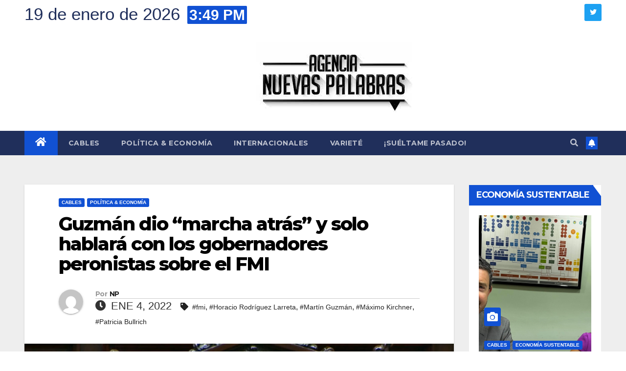

--- FILE ---
content_type: text/html; charset=UTF-8
request_url: https://nuevaspalabras.com.ar/guzman-dio-marcha-atras-y-solo-hablara-con-los-gobernadores-peronistas-sobre-el-fmi/
body_size: 17210
content:
<!DOCTYPE html>
<html lang="es">
<head>
<meta charset="UTF-8">
<meta name="viewport" content="width=device-width, initial-scale=1">
<link rel="profile" href="http://gmpg.org/xfn/11">
<title>Guzmán dio “marcha atrás” y solo hablará con los gobernadores peronistas sobre el FMI &#8211; Nuevas Palabras</title>
<meta name='robots' content='max-image-preview:large' />
	<style>img:is([sizes="auto" i], [sizes^="auto," i]) { contain-intrinsic-size: 3000px 1500px }</style>
	<link rel='dns-prefetch' href='//stats.wp.com' />
<link rel='dns-prefetch' href='//fonts.googleapis.com' />
<link rel="alternate" type="application/rss+xml" title="Nuevas Palabras &raquo; Feed" href="https://nuevaspalabras.com.ar/feed/" />
<script>
window._wpemojiSettings = {"baseUrl":"https:\/\/s.w.org\/images\/core\/emoji\/16.0.1\/72x72\/","ext":".png","svgUrl":"https:\/\/s.w.org\/images\/core\/emoji\/16.0.1\/svg\/","svgExt":".svg","source":{"concatemoji":"https:\/\/nuevaspalabras.com.ar\/wp-includes\/js\/wp-emoji-release.min.js?ver=6.8.3"}};
/*! This file is auto-generated */
!function(s,n){var o,i,e;function c(e){try{var t={supportTests:e,timestamp:(new Date).valueOf()};sessionStorage.setItem(o,JSON.stringify(t))}catch(e){}}function p(e,t,n){e.clearRect(0,0,e.canvas.width,e.canvas.height),e.fillText(t,0,0);var t=new Uint32Array(e.getImageData(0,0,e.canvas.width,e.canvas.height).data),a=(e.clearRect(0,0,e.canvas.width,e.canvas.height),e.fillText(n,0,0),new Uint32Array(e.getImageData(0,0,e.canvas.width,e.canvas.height).data));return t.every(function(e,t){return e===a[t]})}function u(e,t){e.clearRect(0,0,e.canvas.width,e.canvas.height),e.fillText(t,0,0);for(var n=e.getImageData(16,16,1,1),a=0;a<n.data.length;a++)if(0!==n.data[a])return!1;return!0}function f(e,t,n,a){switch(t){case"flag":return n(e,"\ud83c\udff3\ufe0f\u200d\u26a7\ufe0f","\ud83c\udff3\ufe0f\u200b\u26a7\ufe0f")?!1:!n(e,"\ud83c\udde8\ud83c\uddf6","\ud83c\udde8\u200b\ud83c\uddf6")&&!n(e,"\ud83c\udff4\udb40\udc67\udb40\udc62\udb40\udc65\udb40\udc6e\udb40\udc67\udb40\udc7f","\ud83c\udff4\u200b\udb40\udc67\u200b\udb40\udc62\u200b\udb40\udc65\u200b\udb40\udc6e\u200b\udb40\udc67\u200b\udb40\udc7f");case"emoji":return!a(e,"\ud83e\udedf")}return!1}function g(e,t,n,a){var r="undefined"!=typeof WorkerGlobalScope&&self instanceof WorkerGlobalScope?new OffscreenCanvas(300,150):s.createElement("canvas"),o=r.getContext("2d",{willReadFrequently:!0}),i=(o.textBaseline="top",o.font="600 32px Arial",{});return e.forEach(function(e){i[e]=t(o,e,n,a)}),i}function t(e){var t=s.createElement("script");t.src=e,t.defer=!0,s.head.appendChild(t)}"undefined"!=typeof Promise&&(o="wpEmojiSettingsSupports",i=["flag","emoji"],n.supports={everything:!0,everythingExceptFlag:!0},e=new Promise(function(e){s.addEventListener("DOMContentLoaded",e,{once:!0})}),new Promise(function(t){var n=function(){try{var e=JSON.parse(sessionStorage.getItem(o));if("object"==typeof e&&"number"==typeof e.timestamp&&(new Date).valueOf()<e.timestamp+604800&&"object"==typeof e.supportTests)return e.supportTests}catch(e){}return null}();if(!n){if("undefined"!=typeof Worker&&"undefined"!=typeof OffscreenCanvas&&"undefined"!=typeof URL&&URL.createObjectURL&&"undefined"!=typeof Blob)try{var e="postMessage("+g.toString()+"("+[JSON.stringify(i),f.toString(),p.toString(),u.toString()].join(",")+"));",a=new Blob([e],{type:"text/javascript"}),r=new Worker(URL.createObjectURL(a),{name:"wpTestEmojiSupports"});return void(r.onmessage=function(e){c(n=e.data),r.terminate(),t(n)})}catch(e){}c(n=g(i,f,p,u))}t(n)}).then(function(e){for(var t in e)n.supports[t]=e[t],n.supports.everything=n.supports.everything&&n.supports[t],"flag"!==t&&(n.supports.everythingExceptFlag=n.supports.everythingExceptFlag&&n.supports[t]);n.supports.everythingExceptFlag=n.supports.everythingExceptFlag&&!n.supports.flag,n.DOMReady=!1,n.readyCallback=function(){n.DOMReady=!0}}).then(function(){return e}).then(function(){var e;n.supports.everything||(n.readyCallback(),(e=n.source||{}).concatemoji?t(e.concatemoji):e.wpemoji&&e.twemoji&&(t(e.twemoji),t(e.wpemoji)))}))}((window,document),window._wpemojiSettings);
</script>
<link rel='stylesheet' id='jetpack_related-posts-css' href='https://nuevaspalabras.com.ar/wp-content/plugins/jetpack/modules/related-posts/related-posts.css?ver=20240116' media='all' />
<style id='wp-emoji-styles-inline-css'>

	img.wp-smiley, img.emoji {
		display: inline !important;
		border: none !important;
		box-shadow: none !important;
		height: 1em !important;
		width: 1em !important;
		margin: 0 0.07em !important;
		vertical-align: -0.1em !important;
		background: none !important;
		padding: 0 !important;
	}
</style>
<link rel='stylesheet' id='wp-block-library-css' href='https://nuevaspalabras.com.ar/wp-includes/css/dist/block-library/style.min.css?ver=6.8.3' media='all' />
<style id='classic-theme-styles-inline-css'>
/*! This file is auto-generated */
.wp-block-button__link{color:#fff;background-color:#32373c;border-radius:9999px;box-shadow:none;text-decoration:none;padding:calc(.667em + 2px) calc(1.333em + 2px);font-size:1.125em}.wp-block-file__button{background:#32373c;color:#fff;text-decoration:none}
</style>
<link rel='stylesheet' id='mediaelement-css' href='https://nuevaspalabras.com.ar/wp-includes/js/mediaelement/mediaelementplayer-legacy.min.css?ver=4.2.17' media='all' />
<link rel='stylesheet' id='wp-mediaelement-css' href='https://nuevaspalabras.com.ar/wp-includes/js/mediaelement/wp-mediaelement.min.css?ver=6.8.3' media='all' />
<style id='jetpack-sharing-buttons-style-inline-css'>
.jetpack-sharing-buttons__services-list{display:flex;flex-direction:row;flex-wrap:wrap;gap:0;list-style-type:none;margin:5px;padding:0}.jetpack-sharing-buttons__services-list.has-small-icon-size{font-size:12px}.jetpack-sharing-buttons__services-list.has-normal-icon-size{font-size:16px}.jetpack-sharing-buttons__services-list.has-large-icon-size{font-size:24px}.jetpack-sharing-buttons__services-list.has-huge-icon-size{font-size:36px}@media print{.jetpack-sharing-buttons__services-list{display:none!important}}.editor-styles-wrapper .wp-block-jetpack-sharing-buttons{gap:0;padding-inline-start:0}ul.jetpack-sharing-buttons__services-list.has-background{padding:1.25em 2.375em}
</style>
<style id='global-styles-inline-css'>
:root{--wp--preset--aspect-ratio--square: 1;--wp--preset--aspect-ratio--4-3: 4/3;--wp--preset--aspect-ratio--3-4: 3/4;--wp--preset--aspect-ratio--3-2: 3/2;--wp--preset--aspect-ratio--2-3: 2/3;--wp--preset--aspect-ratio--16-9: 16/9;--wp--preset--aspect-ratio--9-16: 9/16;--wp--preset--color--black: #000000;--wp--preset--color--cyan-bluish-gray: #abb8c3;--wp--preset--color--white: #ffffff;--wp--preset--color--pale-pink: #f78da7;--wp--preset--color--vivid-red: #cf2e2e;--wp--preset--color--luminous-vivid-orange: #ff6900;--wp--preset--color--luminous-vivid-amber: #fcb900;--wp--preset--color--light-green-cyan: #7bdcb5;--wp--preset--color--vivid-green-cyan: #00d084;--wp--preset--color--pale-cyan-blue: #8ed1fc;--wp--preset--color--vivid-cyan-blue: #0693e3;--wp--preset--color--vivid-purple: #9b51e0;--wp--preset--gradient--vivid-cyan-blue-to-vivid-purple: linear-gradient(135deg,rgba(6,147,227,1) 0%,rgb(155,81,224) 100%);--wp--preset--gradient--light-green-cyan-to-vivid-green-cyan: linear-gradient(135deg,rgb(122,220,180) 0%,rgb(0,208,130) 100%);--wp--preset--gradient--luminous-vivid-amber-to-luminous-vivid-orange: linear-gradient(135deg,rgba(252,185,0,1) 0%,rgba(255,105,0,1) 100%);--wp--preset--gradient--luminous-vivid-orange-to-vivid-red: linear-gradient(135deg,rgba(255,105,0,1) 0%,rgb(207,46,46) 100%);--wp--preset--gradient--very-light-gray-to-cyan-bluish-gray: linear-gradient(135deg,rgb(238,238,238) 0%,rgb(169,184,195) 100%);--wp--preset--gradient--cool-to-warm-spectrum: linear-gradient(135deg,rgb(74,234,220) 0%,rgb(151,120,209) 20%,rgb(207,42,186) 40%,rgb(238,44,130) 60%,rgb(251,105,98) 80%,rgb(254,248,76) 100%);--wp--preset--gradient--blush-light-purple: linear-gradient(135deg,rgb(255,206,236) 0%,rgb(152,150,240) 100%);--wp--preset--gradient--blush-bordeaux: linear-gradient(135deg,rgb(254,205,165) 0%,rgb(254,45,45) 50%,rgb(107,0,62) 100%);--wp--preset--gradient--luminous-dusk: linear-gradient(135deg,rgb(255,203,112) 0%,rgb(199,81,192) 50%,rgb(65,88,208) 100%);--wp--preset--gradient--pale-ocean: linear-gradient(135deg,rgb(255,245,203) 0%,rgb(182,227,212) 50%,rgb(51,167,181) 100%);--wp--preset--gradient--electric-grass: linear-gradient(135deg,rgb(202,248,128) 0%,rgb(113,206,126) 100%);--wp--preset--gradient--midnight: linear-gradient(135deg,rgb(2,3,129) 0%,rgb(40,116,252) 100%);--wp--preset--font-size--small: 13px;--wp--preset--font-size--medium: 20px;--wp--preset--font-size--large: 36px;--wp--preset--font-size--x-large: 42px;--wp--preset--spacing--20: 0.44rem;--wp--preset--spacing--30: 0.67rem;--wp--preset--spacing--40: 1rem;--wp--preset--spacing--50: 1.5rem;--wp--preset--spacing--60: 2.25rem;--wp--preset--spacing--70: 3.38rem;--wp--preset--spacing--80: 5.06rem;--wp--preset--shadow--natural: 6px 6px 9px rgba(0, 0, 0, 0.2);--wp--preset--shadow--deep: 12px 12px 50px rgba(0, 0, 0, 0.4);--wp--preset--shadow--sharp: 6px 6px 0px rgba(0, 0, 0, 0.2);--wp--preset--shadow--outlined: 6px 6px 0px -3px rgba(255, 255, 255, 1), 6px 6px rgba(0, 0, 0, 1);--wp--preset--shadow--crisp: 6px 6px 0px rgba(0, 0, 0, 1);}:where(.is-layout-flex){gap: 0.5em;}:where(.is-layout-grid){gap: 0.5em;}body .is-layout-flex{display: flex;}.is-layout-flex{flex-wrap: wrap;align-items: center;}.is-layout-flex > :is(*, div){margin: 0;}body .is-layout-grid{display: grid;}.is-layout-grid > :is(*, div){margin: 0;}:where(.wp-block-columns.is-layout-flex){gap: 2em;}:where(.wp-block-columns.is-layout-grid){gap: 2em;}:where(.wp-block-post-template.is-layout-flex){gap: 1.25em;}:where(.wp-block-post-template.is-layout-grid){gap: 1.25em;}.has-black-color{color: var(--wp--preset--color--black) !important;}.has-cyan-bluish-gray-color{color: var(--wp--preset--color--cyan-bluish-gray) !important;}.has-white-color{color: var(--wp--preset--color--white) !important;}.has-pale-pink-color{color: var(--wp--preset--color--pale-pink) !important;}.has-vivid-red-color{color: var(--wp--preset--color--vivid-red) !important;}.has-luminous-vivid-orange-color{color: var(--wp--preset--color--luminous-vivid-orange) !important;}.has-luminous-vivid-amber-color{color: var(--wp--preset--color--luminous-vivid-amber) !important;}.has-light-green-cyan-color{color: var(--wp--preset--color--light-green-cyan) !important;}.has-vivid-green-cyan-color{color: var(--wp--preset--color--vivid-green-cyan) !important;}.has-pale-cyan-blue-color{color: var(--wp--preset--color--pale-cyan-blue) !important;}.has-vivid-cyan-blue-color{color: var(--wp--preset--color--vivid-cyan-blue) !important;}.has-vivid-purple-color{color: var(--wp--preset--color--vivid-purple) !important;}.has-black-background-color{background-color: var(--wp--preset--color--black) !important;}.has-cyan-bluish-gray-background-color{background-color: var(--wp--preset--color--cyan-bluish-gray) !important;}.has-white-background-color{background-color: var(--wp--preset--color--white) !important;}.has-pale-pink-background-color{background-color: var(--wp--preset--color--pale-pink) !important;}.has-vivid-red-background-color{background-color: var(--wp--preset--color--vivid-red) !important;}.has-luminous-vivid-orange-background-color{background-color: var(--wp--preset--color--luminous-vivid-orange) !important;}.has-luminous-vivid-amber-background-color{background-color: var(--wp--preset--color--luminous-vivid-amber) !important;}.has-light-green-cyan-background-color{background-color: var(--wp--preset--color--light-green-cyan) !important;}.has-vivid-green-cyan-background-color{background-color: var(--wp--preset--color--vivid-green-cyan) !important;}.has-pale-cyan-blue-background-color{background-color: var(--wp--preset--color--pale-cyan-blue) !important;}.has-vivid-cyan-blue-background-color{background-color: var(--wp--preset--color--vivid-cyan-blue) !important;}.has-vivid-purple-background-color{background-color: var(--wp--preset--color--vivid-purple) !important;}.has-black-border-color{border-color: var(--wp--preset--color--black) !important;}.has-cyan-bluish-gray-border-color{border-color: var(--wp--preset--color--cyan-bluish-gray) !important;}.has-white-border-color{border-color: var(--wp--preset--color--white) !important;}.has-pale-pink-border-color{border-color: var(--wp--preset--color--pale-pink) !important;}.has-vivid-red-border-color{border-color: var(--wp--preset--color--vivid-red) !important;}.has-luminous-vivid-orange-border-color{border-color: var(--wp--preset--color--luminous-vivid-orange) !important;}.has-luminous-vivid-amber-border-color{border-color: var(--wp--preset--color--luminous-vivid-amber) !important;}.has-light-green-cyan-border-color{border-color: var(--wp--preset--color--light-green-cyan) !important;}.has-vivid-green-cyan-border-color{border-color: var(--wp--preset--color--vivid-green-cyan) !important;}.has-pale-cyan-blue-border-color{border-color: var(--wp--preset--color--pale-cyan-blue) !important;}.has-vivid-cyan-blue-border-color{border-color: var(--wp--preset--color--vivid-cyan-blue) !important;}.has-vivid-purple-border-color{border-color: var(--wp--preset--color--vivid-purple) !important;}.has-vivid-cyan-blue-to-vivid-purple-gradient-background{background: var(--wp--preset--gradient--vivid-cyan-blue-to-vivid-purple) !important;}.has-light-green-cyan-to-vivid-green-cyan-gradient-background{background: var(--wp--preset--gradient--light-green-cyan-to-vivid-green-cyan) !important;}.has-luminous-vivid-amber-to-luminous-vivid-orange-gradient-background{background: var(--wp--preset--gradient--luminous-vivid-amber-to-luminous-vivid-orange) !important;}.has-luminous-vivid-orange-to-vivid-red-gradient-background{background: var(--wp--preset--gradient--luminous-vivid-orange-to-vivid-red) !important;}.has-very-light-gray-to-cyan-bluish-gray-gradient-background{background: var(--wp--preset--gradient--very-light-gray-to-cyan-bluish-gray) !important;}.has-cool-to-warm-spectrum-gradient-background{background: var(--wp--preset--gradient--cool-to-warm-spectrum) !important;}.has-blush-light-purple-gradient-background{background: var(--wp--preset--gradient--blush-light-purple) !important;}.has-blush-bordeaux-gradient-background{background: var(--wp--preset--gradient--blush-bordeaux) !important;}.has-luminous-dusk-gradient-background{background: var(--wp--preset--gradient--luminous-dusk) !important;}.has-pale-ocean-gradient-background{background: var(--wp--preset--gradient--pale-ocean) !important;}.has-electric-grass-gradient-background{background: var(--wp--preset--gradient--electric-grass) !important;}.has-midnight-gradient-background{background: var(--wp--preset--gradient--midnight) !important;}.has-small-font-size{font-size: var(--wp--preset--font-size--small) !important;}.has-medium-font-size{font-size: var(--wp--preset--font-size--medium) !important;}.has-large-font-size{font-size: var(--wp--preset--font-size--large) !important;}.has-x-large-font-size{font-size: var(--wp--preset--font-size--x-large) !important;}
:where(.wp-block-post-template.is-layout-flex){gap: 1.25em;}:where(.wp-block-post-template.is-layout-grid){gap: 1.25em;}
:where(.wp-block-columns.is-layout-flex){gap: 2em;}:where(.wp-block-columns.is-layout-grid){gap: 2em;}
:root :where(.wp-block-pullquote){font-size: 1.5em;line-height: 1.6;}
</style>
<link rel='stylesheet' id='contact-form-7-css' href='https://nuevaspalabras.com.ar/wp-content/plugins/contact-form-7/includes/css/styles.css?ver=6.1.4' media='all' />
<link rel='stylesheet' id='ctf_styles-css' href='https://nuevaspalabras.com.ar/wp-content/plugins/custom-twitter-feeds/css/ctf-styles.min.css?ver=2.3.1' media='all' />
<link rel='stylesheet' id='newsup-fonts-css' href='//fonts.googleapis.com/css?family=Montserrat%3A400%2C500%2C700%2C800%7CWork%2BSans%3A300%2C400%2C500%2C600%2C700%2C800%2C900%26display%3Dswap&#038;subset=latin%2Clatin-ext' media='all' />
<link rel='stylesheet' id='bootstrap-css' href='https://nuevaspalabras.com.ar/wp-content/themes/newsup/css/bootstrap.css?ver=6.8.3' media='all' />
<link rel='stylesheet' id='newsup-style-css' href='https://nuevaspalabras.com.ar/wp-content/themes/newsup/style.css?ver=6.8.3' media='all' />
<link rel='stylesheet' id='newsup-default-css' href='https://nuevaspalabras.com.ar/wp-content/themes/newsup/css/colors/default.css?ver=6.8.3' media='all' />
<link rel='stylesheet' id='font-awesome-5-all-css' href='https://nuevaspalabras.com.ar/wp-content/themes/newsup/css/font-awesome/css/all.min.css?ver=6.8.3' media='all' />
<link rel='stylesheet' id='font-awesome-4-shim-css' href='https://nuevaspalabras.com.ar/wp-content/themes/newsup/css/font-awesome/css/v4-shims.min.css?ver=6.8.3' media='all' />
<link rel='stylesheet' id='owl-carousel-css' href='https://nuevaspalabras.com.ar/wp-content/themes/newsup/css/owl.carousel.css?ver=6.8.3' media='all' />
<link rel='stylesheet' id='smartmenus-css' href='https://nuevaspalabras.com.ar/wp-content/themes/newsup/css/jquery.smartmenus.bootstrap.css?ver=6.8.3' media='all' />
<script id="jetpack_related-posts-js-extra">
var related_posts_js_options = {"post_heading":"h4"};
</script>
<script src="https://nuevaspalabras.com.ar/wp-content/plugins/jetpack/_inc/build/related-posts/related-posts.min.js?ver=20240116" id="jetpack_related-posts-js"></script>
<script src="https://nuevaspalabras.com.ar/wp-includes/js/jquery/jquery.min.js?ver=3.7.1" id="jquery-core-js"></script>
<script src="https://nuevaspalabras.com.ar/wp-includes/js/jquery/jquery-migrate.min.js?ver=3.4.1" id="jquery-migrate-js"></script>
<script src="https://nuevaspalabras.com.ar/wp-content/themes/newsup/js/navigation.js?ver=6.8.3" id="newsup-navigation-js"></script>
<script src="https://nuevaspalabras.com.ar/wp-content/themes/newsup/js/bootstrap.js?ver=6.8.3" id="bootstrap-js"></script>
<script src="https://nuevaspalabras.com.ar/wp-content/themes/newsup/js/owl.carousel.min.js?ver=6.8.3" id="owl-carousel-min-js"></script>
<script src="https://nuevaspalabras.com.ar/wp-content/themes/newsup/js/jquery.smartmenus.js?ver=6.8.3" id="smartmenus-js-js"></script>
<script src="https://nuevaspalabras.com.ar/wp-content/themes/newsup/js/jquery.smartmenus.bootstrap.js?ver=6.8.3" id="bootstrap-smartmenus-js-js"></script>
<script src="https://nuevaspalabras.com.ar/wp-content/themes/newsup/js/jquery.marquee.js?ver=6.8.3" id="newsup-marquee-js-js"></script>
<script src="https://nuevaspalabras.com.ar/wp-content/themes/newsup/js/main.js?ver=6.8.3" id="newsup-main-js-js"></script>
<link rel="https://api.w.org/" href="https://nuevaspalabras.com.ar/wp-json/" /><link rel="alternate" title="JSON" type="application/json" href="https://nuevaspalabras.com.ar/wp-json/wp/v2/posts/55170" /><link rel="EditURI" type="application/rsd+xml" title="RSD" href="https://nuevaspalabras.com.ar/xmlrpc.php?rsd" />
<meta name="generator" content="WordPress 6.8.3" />
<link rel="canonical" href="https://nuevaspalabras.com.ar/guzman-dio-marcha-atras-y-solo-hablara-con-los-gobernadores-peronistas-sobre-el-fmi/" />
<link rel='shortlink' href='https://nuevaspalabras.com.ar/?p=55170' />
<link rel="alternate" title="oEmbed (JSON)" type="application/json+oembed" href="https://nuevaspalabras.com.ar/wp-json/oembed/1.0/embed?url=https%3A%2F%2Fnuevaspalabras.com.ar%2Fguzman-dio-marcha-atras-y-solo-hablara-con-los-gobernadores-peronistas-sobre-el-fmi%2F" />
<link rel="alternate" title="oEmbed (XML)" type="text/xml+oembed" href="https://nuevaspalabras.com.ar/wp-json/oembed/1.0/embed?url=https%3A%2F%2Fnuevaspalabras.com.ar%2Fguzman-dio-marcha-atras-y-solo-hablara-con-los-gobernadores-peronistas-sobre-el-fmi%2F&#038;format=xml" />
	<style>img#wpstats{display:none}</style>
		<style type="text/css" id="custom-background-css">
    .wrapper { background-color: #eee; }
</style>
<meta name="generator" content="Elementor 3.32.3; features: additional_custom_breakpoints; settings: css_print_method-external, google_font-enabled, font_display-auto">
			<style>
				.e-con.e-parent:nth-of-type(n+4):not(.e-lazyloaded):not(.e-no-lazyload),
				.e-con.e-parent:nth-of-type(n+4):not(.e-lazyloaded):not(.e-no-lazyload) * {
					background-image: none !important;
				}
				@media screen and (max-height: 1024px) {
					.e-con.e-parent:nth-of-type(n+3):not(.e-lazyloaded):not(.e-no-lazyload),
					.e-con.e-parent:nth-of-type(n+3):not(.e-lazyloaded):not(.e-no-lazyload) * {
						background-image: none !important;
					}
				}
				@media screen and (max-height: 640px) {
					.e-con.e-parent:nth-of-type(n+2):not(.e-lazyloaded):not(.e-no-lazyload),
					.e-con.e-parent:nth-of-type(n+2):not(.e-lazyloaded):not(.e-no-lazyload) * {
						background-image: none !important;
					}
				}
			</style>
			    <style type="text/css">
            .site-title,
        .site-description {
            position: absolute;
            clip: rect(1px, 1px, 1px, 1px);
        }
        </style>
    <link rel="icon" href="https://nuevaspalabras.com.ar/wp-content/uploads/2022/07/logo-150x150.jpg" sizes="32x32" />
<link rel="icon" href="https://nuevaspalabras.com.ar/wp-content/uploads/2022/07/logo.jpg" sizes="192x192" />
<link rel="apple-touch-icon" href="https://nuevaspalabras.com.ar/wp-content/uploads/2022/07/logo.jpg" />
<meta name="msapplication-TileImage" content="https://nuevaspalabras.com.ar/wp-content/uploads/2022/07/logo.jpg" />
<style id="sccss">.mg-head-detail .info-left li {
		font-size: 35px;
		color: #202f5b;
}

.mg-head-detail .info-left li span.time {
    background: #1151d3;
    color: #fff;
    font-size: 30px;
}

.mg-headwidget .mg-head-detail {
		background: white;
}

.mg-blog-meta a {
		font-size: 22px;
}

.mg-blog-date {
		font-size: 22px;
}

.mg-footer-copyright,
.mg-footer-bottom-area {
	display: none;
}

.mg-nav-widget-area-back {
    background-color: white;
		background-image: none!important;
    background-position: center;
    background-size: cover;
    background-repeat: no-repeat;
}

.mg-nav-widget-area {
    padding-bottom: 0px;
    padding-left: 35%;
}

.custom-logo{
		margin-left: 15%;
}

@media only screen and (max-width: 600px) {
		body{
			overflow-x: hidden;
		}
  .mg-nav-widget-area {
    padding-bottom: 0px;
    padding-left: inherit;
}
		.custom-logo {
		margin-left: -40%;
}

}
.navbar-header,
.navbar-brand {
		width: 400px;
}</style></head>
<body class="wp-singular post-template-default single single-post postid-55170 single-format-standard wp-custom-logo wp-embed-responsive wp-theme-newsup esm-default  ta-hide-date-author-in-list elementor-default elementor-kit-49947" >
<div id="page" class="site">
<a class="skip-link screen-reader-text" href="#content">
Saltar al contenido</a>
    <div class="wrapper" id="custom-background-css">
        <header class="mg-headwidget">
            <!--==================== TOP BAR ====================-->

            <div class="mg-head-detail hidden-xs">
    <div class="container-fluid">
        <div class="row align-items-center">
                        <div class="col-md-6 col-xs-12">
                <ul class="info-left">
                            <li>19 de enero de 2026            <span class="time">  3:49 PM</span>
                   </li>
                   </ul>
            </div>
                        <div class="col-md-6 col-xs-12">
                <ul class="mg-social info-right">
                    
                                                            <li><a target="_blank" href="http://twitter.com/AgNPalabras">
                    <span class="icon-soci twitter"><i class="fab fa-twitter"></i></span></a></li>
                                                                                                     
                                    </ul>
            </div>
                    </div>
    </div>
</div>
            <div class="clearfix"></div>
                        <div class="mg-nav-widget-area-back" style='background-image: url("https://nuevaspalabras.com.ar/wp-content/themes/newsup/images/head-back.jpg" );'>
                        <div class="overlay">
              <div class="inner" > 
                <div class="container-fluid">
                    <div class="mg-nav-widget-area">
                        <div class="row align-items-center">
                                                        <div class="col-md-3 text-center-xs">
                                                                <div class="navbar-header">
                                <a href="https://nuevaspalabras.com.ar/" class="navbar-brand" rel="home"><img fetchpriority="high" width="320" height="157" src="https://nuevaspalabras.com.ar/wp-content/uploads/2022/07/logo.jpg" class="custom-logo" alt="Nuevas Palabras" decoding="async" srcset="https://nuevaspalabras.com.ar/wp-content/uploads/2022/07/logo.jpg 320w, https://nuevaspalabras.com.ar/wp-content/uploads/2022/07/logo-300x147.jpg 300w" sizes="(max-width: 320px) 100vw, 320px" /></a>                                </div>
                            </div>
                           
                        </div>
                    </div>
                </div>
              </div>
              </div>
          </div>
    <div class="mg-menu-full">
      <nav class="navbar navbar-expand-lg navbar-wp">
        <div class="container-fluid">
          <!-- Right nav -->
                    <div class="m-header align-items-center">
                                                <a class="mobilehomebtn" href="https://nuevaspalabras.com.ar"><span class="fas fa-home"></span></a>
                        <!-- navbar-toggle -->
                        <button class="navbar-toggler mx-auto" type="button" data-toggle="collapse" data-target="#navbar-wp" aria-controls="navbarSupportedContent" aria-expanded="false" aria-label="Alternar navegación">
                          <span class="burger">
                            <span class="burger-line"></span>
                            <span class="burger-line"></span>
                            <span class="burger-line"></span>
                          </span>
                        </button>
                        <!-- /navbar-toggle -->
                                                <div class="dropdown show mg-search-box pr-2">
                            <a class="dropdown-toggle msearch ml-auto" href="#" role="button" id="dropdownMenuLink" data-toggle="dropdown" aria-haspopup="true" aria-expanded="false">
                               <i class="fas fa-search"></i>
                            </a> 
                            <div class="dropdown-menu searchinner" aria-labelledby="dropdownMenuLink">
                                <form role="search" method="get" id="searchform" action="https://nuevaspalabras.com.ar/">
  <div class="input-group">
    <input type="search" class="form-control" placeholder="Buscar" value="" name="s" />
    <span class="input-group-btn btn-default">
    <button type="submit" class="btn"> <i class="fas fa-search"></i> </button>
    </span> </div>
</form>                            </div>
                        </div>
                                              <a href="#"  target="_blank"   class="btn-bell btn-theme mx-2"><i class="fa fa-bell"></i></a>
                                            
                    </div>
                    <!-- /Right nav -->
         
          
                  <div class="collapse navbar-collapse" id="navbar-wp">
                    <div class="d-md-block">
                  <ul id="menu-home" class="nav navbar-nav mr-auto"><li class="active home"><a class="homebtn" href="https://nuevaspalabras.com.ar"><span class='fas fa-home'></span></a></li><li id="menu-item-49952" class="menu-item menu-item-type-taxonomy menu-item-object-category current-post-ancestor current-menu-parent current-post-parent menu-item-49952"><a class="nav-link" title="Cables" href="https://nuevaspalabras.com.ar/category/cables/">Cables</a></li>
<li id="menu-item-49953" class="menu-item menu-item-type-taxonomy menu-item-object-category current-post-ancestor current-menu-parent current-post-parent menu-item-49953"><a class="nav-link" title="Política &amp; Economía" href="https://nuevaspalabras.com.ar/category/politica-economia/">Política &amp; Economía</a></li>
<li id="menu-item-49954" class="menu-item menu-item-type-taxonomy menu-item-object-category menu-item-49954"><a class="nav-link" title="Internacionales" href="https://nuevaspalabras.com.ar/category/internacionales/">Internacionales</a></li>
<li id="menu-item-49955" class="menu-item menu-item-type-taxonomy menu-item-object-category menu-item-49955"><a class="nav-link" title="Varieté" href="https://nuevaspalabras.com.ar/category/variete/">Varieté</a></li>
<li id="menu-item-49956" class="menu-item menu-item-type-taxonomy menu-item-object-category menu-item-49956"><a class="nav-link" title="¡Suéltame pasado!" href="https://nuevaspalabras.com.ar/category/sueltame-pasado/">¡Suéltame pasado!</a></li>
</ul>                        </div>      
                    </div>

                    <!-- Right nav -->
                    <div class="desk-header d-lg-flex pl-3 ml-auto my-2 my-lg-0 position-relative align-items-center">
                        <!-- /navbar-toggle -->
                                                <div class="dropdown show mg-search-box pr-2">
                            

                            <a class="dropdown-toggle msearch ml-auto" href="#" role="button" id="dropdownMenuLink" data-toggle="dropdown" aria-haspopup="true" aria-expanded="false">
                               <i class="fas fa-search"></i>
                            </a>

                            <div class="dropdown-menu searchinner" aria-labelledby="dropdownMenuLink">
                                <form role="search" method="get" id="searchform" action="https://nuevaspalabras.com.ar/">
  <div class="input-group">
    <input type="search" class="form-control" placeholder="Buscar" value="" name="s" />
    <span class="input-group-btn btn-default">
    <button type="submit" class="btn"> <i class="fas fa-search"></i> </button>
    </span> </div>
</form>                            </div>
                        </div>
                                              <a href="#"  target="_blank"   class="btn-bell btn-theme mx-2"><i class="fa fa-bell"></i></a>
                                        </div>
                    <!-- /Right nav -->
          </div>
      </nav> <!-- /Navigation -->
    </div>
</header>
<div class="clearfix"></div>
 <!-- =========================
     Page Content Section      
============================== -->
<main id="content">
    <!--container-->
    <div class="container-fluid">
      <!--row-->
      <div class="row">
        <!--col-md-->
                                                <div class="col-md-9">
                    		                  <div class="mg-blog-post-box"> 
              <div class="mg-header">
                                <div class="mg-blog-category"> 
                      <a class="newsup-categories category-color-1" href="https://nuevaspalabras.com.ar/category/cables/" alt="Ver todas las entradas en Cables"> 
                                 Cables
                             </a><a class="newsup-categories category-color-1" href="https://nuevaspalabras.com.ar/category/politica-economia/" alt="Ver todas las entradas en Política &amp; Economía"> 
                                 Política &amp; Economía
                             </a>                </div>
                                <h1 class="title single"> <a title="Enlace permanente a:Guzmán dio “marcha atrás” y solo hablará con los gobernadores peronistas sobre el FMI">
                  Guzmán dio “marcha atrás” y solo hablará con los gobernadores peronistas sobre el FMI</a>
                </h1>
                                <div class="media mg-info-author-block"> 
                                    <a class="mg-author-pic" href="https://nuevaspalabras.com.ar/author/np/"> <img alt='' src='https://secure.gravatar.com/avatar/92dd2a44f978800efb64dd7f7ef83aa8d255d39ef77fb60d7e32205e601512a3?s=150&#038;d=mm&#038;r=g' srcset='https://secure.gravatar.com/avatar/92dd2a44f978800efb64dd7f7ef83aa8d255d39ef77fb60d7e32205e601512a3?s=300&#038;d=mm&#038;r=g 2x' class='avatar avatar-150 photo' height='150' width='150' decoding='async'/> </a>
                                    <div class="media-body">
                                        <h4 class="media-heading"><span>Por</span><a href="https://nuevaspalabras.com.ar/author/np/">NP</a></h4>
                                        <span class="mg-blog-date"><i class="fas fa-clock"></i> 
                      Ene 4, 2022</span>
                                        <span class="newsup-tags"><i class="fas fa-tag"></i>
                       <a href="https://nuevaspalabras.com.ar/tag/fmi/">#fmi</a>,  <a href="https://nuevaspalabras.com.ar/tag/horacio-rodriguez-larreta/">#Horacio Rodríguez Larreta</a>,  <a href="https://nuevaspalabras.com.ar/tag/martin-guzman/">#Martín Guzmán</a>,  <a href="https://nuevaspalabras.com.ar/tag/maximo-kirchner/">#Máximo Kirchner</a>, <a href="https://nuevaspalabras.com.ar/tag/patricia-bullrich/">#Patricia Bullrich</a>                    </span>
                                    </div>
                </div>
                            </div>
              <img width="1004" height="565" src="https://nuevaspalabras.com.ar/wp-content/uploads/2020/09/Guzman-1.jpg" class="img-fluid wp-post-image" alt="" decoding="async" srcset="https://nuevaspalabras.com.ar/wp-content/uploads/2020/09/Guzman-1.jpg 1004w, https://nuevaspalabras.com.ar/wp-content/uploads/2020/09/Guzman-1-300x169.jpg 300w, https://nuevaspalabras.com.ar/wp-content/uploads/2020/09/Guzman-1-768x432.jpg 768w" sizes="(max-width: 1004px) 100vw, 1004px" />              <article class="page-content-single small single">
                <p>BUENOS AIRES, Dic 4 (ANP).- En menos de 24 horas, el ministro de Economía, Martín Guzmán desistió de invitar a empresarios y sindicalistas de la presentación oficial sobre la marcha de las negociaciones con el FMI. El encuentro será a las 17.00 en el Museo del Bicentenario y solo asistirán los gobernadores peronistas, excepto Juan Schiaretti, quien se excusó por “razones de agenda”.<span id="more-55170"></span></p>
<p><strong>La convocatoria ya surgió “averiada” ante la negativa de los gobernadores radicales y el jefe de Gobierno Porteño, Rodríguez Larreta, de hacer de “claque” de esta presentación.</strong> Porque acá vale una aclaración necesaria. Esta es la primera vez en dos años que Guzmán dará cuenta de manera oficial cuál es su propuesta y el estado de las negociaciones. o mejor dicho, porque no hay avances en esas negociaciones.</p>
<p>Pero la convocatoria terminó de “caerse” ante la reticencia de empresarios y sindicalistas de asistir a esa reunión para anoticiarse no solo de qué propone el Gobierno en su relación con el Fondo Monetario Internacional (FMI) sino también de cómo va a hacerlo.</p>
<p>Guzmán busca un acuerdo de “precios y salarios”, en la que los empresarios “pasen a valores” las pérdidas que hayan tenido en el 2021, como si nada hubiese ocurrido, y que avalen “la administración de comercio” entiéndase esto como restricción a las importaciones y/o exportaciones,  la aplicación de precios máximos, todo esto en medio de una inflación que se proyecta al 50%.</p>
<p>Por su parte, los sindicalistas, temen que el ajuste “pegue” fuerte en los salarios en un año en que no hay elecciones, o corte la financiación a las obras sociales sindicales.</p>
<p>Frente a estas negativas, <strong>Guzmán anunció que se reunirá la semana que viene con los jefes de los bloques parlamentarios, pero lo hizo sin avisarle previamente al kirchnerismo. Desde “el entorno” de Máximo Kirchner le recordaron que el Congreso está cerrado hasta, al menos, el 19 de enero.</strong> En el medio de ese rechazo, tuvo que decir que los recibirá en al Palacio de Hacienda.</p>
<p>Con todos estos desaguisados, ahora la convocatoria será solo para los gobernadores peronistas que quieran/puedan venir. Guzmán quieren escuchar sus opiniones.  A cambio, el ministro ya les firmó el Pacto Fiscal que habilita a los jefes provinciales a aumentar impuestos y crear nuevos, porque sabe que el FMI le pedirá que no financie más los pasivos de esos territorios.</p>
<p><b>   </b>Los gobernadores quieren un arreglo con el FMi no solo para “no caerse del mundo”, sino porque sin él, se caen todos los créditos de otros organismos internacionales, como el Banco Mundial o el BID, que financian las obras públicas, algunas de las pocas actividades “productivas” que hay en las provincias más pequeñas.</p>
<p>Hasta ahora el ministro dijo que busca un acuerdo de facilidades extendidas por diez años, “no pagar capital hasta el 2026, y la menor cantidad de intereses” en ese plazo, y que se le reintegren los US$ 4 400 millones que el Fono le otorgó el año pasado en concepto de Derechos Especiales de Giro, para hacer frente a la pandemia.</p>
<p>El pedido de que no se le cobre sobre cargos a Argentina, por haber accedido a un crédito mayor al que le corresponde por su participación en el Fondo, quedará para ser debatido en foros internacionales, al igual que un plazo más largo para pagar los US$ 44.000 millones. Las autoridades quieren ver, primero, si pueden cumplir con lo que acuerden ahora.</p>
<p><b> </b>   <strong>Las voces de la oposición no se hicieron esperar La titular del PRO, Patricia Bullrich dejó en claro que “primero se tienen que poner de acuerdo entre ellos (el Gobierno)</strong> porque no sea cosa que jueguen el papel del ‘policía bueno, y el policía malo’, para luego, una de las partes desconocer lo tratado”.</p>
<p class="x_MsoNormal">Además, las eventuales restricciones que impliquen un acuerdo con el Fondo deben repartirse de manera ecuánime: “el Gobierno, lo que quiere, es ajustar a la clase media, no a las provincias”, dijo la ex ministro de Seguridad.</p>

<div id='jp-relatedposts' class='jp-relatedposts' >
	<h3 class="jp-relatedposts-headline"><em>Relacionado</em></h3>
</div>                                                     <script>
    function pinIt()
    {
      var e = document.createElement('script');
      e.setAttribute('type','text/javascript');
      e.setAttribute('charset','UTF-8');
      e.setAttribute('src','https://assets.pinterest.com/js/pinmarklet.js?r='+Math.random()*99999999);
      document.body.appendChild(e);
    }
    </script>
                     <div class="post-share">
                          <div class="post-share-icons cf">
                           
                              <a href="https://www.facebook.com/sharer.php?u=https%3A%2F%2Fnuevaspalabras.com.ar%2Fguzman-dio-marcha-atras-y-solo-hablara-con-los-gobernadores-peronistas-sobre-el-fmi%2F" class="link facebook" target="_blank" >
                                <i class="fab fa-facebook"></i></a>
                            
            
                              <a href="http://twitter.com/share?url=https%3A%2F%2Fnuevaspalabras.com.ar%2Fguzman-dio-marcha-atras-y-solo-hablara-con-los-gobernadores-peronistas-sobre-el-fmi%2F&#038;text=Guzm%C3%A1n%20dio%20%E2%80%9Cmarcha%20atr%C3%A1s%E2%80%9D%20y%20solo%20hablar%C3%A1%20con%20los%20gobernadores%20peronistas%20sobre%20el%20FMI" class="link twitter" target="_blank">
                                <i class="fab fa-twitter"></i></a>
            
                              <a href="mailto:?subject=Guzmán%20dio%20“marcha%20atrás”%20y%20solo%20hablará%20con%20los%20gobernadores%20peronistas%20sobre%20el%20FMI&#038;body=https%3A%2F%2Fnuevaspalabras.com.ar%2Fguzman-dio-marcha-atras-y-solo-hablara-con-los-gobernadores-peronistas-sobre-el-fmi%2F" class="link email" target="_blank" >
                                <i class="fas fa-envelope"></i></a>


                              <a href="https://www.linkedin.com/sharing/share-offsite/?url=https%3A%2F%2Fnuevaspalabras.com.ar%2Fguzman-dio-marcha-atras-y-solo-hablara-con-los-gobernadores-peronistas-sobre-el-fmi%2F&#038;title=Guzm%C3%A1n%20dio%20%E2%80%9Cmarcha%20atr%C3%A1s%E2%80%9D%20y%20solo%20hablar%C3%A1%20con%20los%20gobernadores%20peronistas%20sobre%20el%20FMI" class="link linkedin" target="_blank" >
                                <i class="fab fa-linkedin"></i></a>

                             <a href="https://telegram.me/share/url?url=https%3A%2F%2Fnuevaspalabras.com.ar%2Fguzman-dio-marcha-atras-y-solo-hablara-con-los-gobernadores-peronistas-sobre-el-fmi%2F&#038;text&#038;title=Guzm%C3%A1n%20dio%20%E2%80%9Cmarcha%20atr%C3%A1s%E2%80%9D%20y%20solo%20hablar%C3%A1%20con%20los%20gobernadores%20peronistas%20sobre%20el%20FMI" class="link telegram" target="_blank" >
                                <i class="fab fa-telegram"></i></a>

                              <a href="javascript:pinIt();" class="link pinterest"><i class="fab fa-pinterest"></i></a>

                              <a class="print-r" href="javascript:window.print()"> <i class="fas fa-print"></i></a>  
                          </div>
                    </div>

                <div class="clearfix mb-3"></div>
                
	<nav class="navigation post-navigation" aria-label="Entradas">
		<h2 class="screen-reader-text">Navegación de entradas</h2>
		<div class="nav-links"><div class="nav-previous"><a href="https://nuevaspalabras.com.ar/las-transferencias-por-coparticipacion-en-2021-fueron-las-mas-altas-en-una-decada/" rel="prev">Las transferencias por Coparticipación en 2021 fueron las más altas en una década <div class="fa fa-angle-double-right"></div><span></span></a></div><div class="nav-next"><a href="https://nuevaspalabras.com.ar/contra-reloj-hasta-el-ultimo-dia-de-2021-hubo-modificaciones-al-presupuesto/" rel="next"><div class="fa fa-angle-double-left"></div><span></span> Contra reloj: hasta el último día de 2021 hubo modificaciones al Presupuesto</a></div></div>
	</nav>                          </article>
            </div>
		                 <div class="media mg-info-author-block">
            <a class="mg-author-pic" href="https://nuevaspalabras.com.ar/author/np/"><img alt='' src='https://secure.gravatar.com/avatar/92dd2a44f978800efb64dd7f7ef83aa8d255d39ef77fb60d7e32205e601512a3?s=150&#038;d=mm&#038;r=g' srcset='https://secure.gravatar.com/avatar/92dd2a44f978800efb64dd7f7ef83aa8d255d39ef77fb60d7e32205e601512a3?s=300&#038;d=mm&#038;r=g 2x' class='avatar avatar-150 photo' height='150' width='150' decoding='async'/></a>
                <div class="media-body">
                  <h4 class="media-heading">Por <a href ="https://nuevaspalabras.com.ar/author/np/">NP</a></h4>
                  <p></p>
                </div>
            </div>
                          <div class="mg-featured-slider p-3 mb-4">
                        <!--Start mg-realated-slider -->
                        <div class="mg-sec-title">
                            <!-- mg-sec-title -->
                                                        <h4>Entrada relacionada</h4>
                        </div>
                        <!-- // mg-sec-title -->
                           <div class="row">
                                <!-- featured_post -->
                                                                      <!-- blog -->
                                  <div class="col-md-4">
                                    <div class="mg-blog-post-3 minh back-img mb-md-0 mb-2" 
                                                                        style="background-image: url('https://nuevaspalabras.com.ar/wp-content/uploads/2026/01/Acuerdo-UE-Mercosur.jpeg');" >
                                      <div class="mg-blog-inner">
                                                                                      <div class="mg-blog-category"> <a class="newsup-categories category-color-1" href="https://nuevaspalabras.com.ar/category/cables/" alt="Ver todas las entradas en Cables"> 
                                 Cables
                             </a><a class="newsup-categories category-color-1" href="https://nuevaspalabras.com.ar/category/internacionales/" alt="Ver todas las entradas en Internacionales"> 
                                 Internacionales
                             </a><a class="newsup-categories category-color-1" href="https://nuevaspalabras.com.ar/category/politica-economia/" alt="Ver todas las entradas en Política &amp; Economía"> 
                                 Política &amp; Economía
                             </a>                                          </div>                                             <h4 class="title"> <a href="https://nuevaspalabras.com.ar/ue-mercosur-euforia-criticas-y-faltazo-en-la-firma-del-historico-acuerdo/" title="Permalink to: UE-Mercosur: Euforia, críticas y faltazo en la firma del histórico acuerdo">
                                              UE-Mercosur: Euforia, críticas y faltazo en la firma del histórico acuerdo</a>
                                             </h4>
                                            <div class="mg-blog-meta"> 
                                                                                          <span class="mg-blog-date"><i class="fas fa-clock"></i> 
                                              
                                              Ene 17, 2026
                                               </span>
                                                                                        <a href="https://nuevaspalabras.com.ar/author/np/"> <i class="fas fa-user-circle"></i> NP</a>
                                              </div>   
                                        </div>
                                    </div>
                                  </div>
                                    <!-- blog -->
                                                                        <!-- blog -->
                                  <div class="col-md-4">
                                    <div class="mg-blog-post-3 minh back-img mb-md-0 mb-2" 
                                                                        style="background-image: url('https://nuevaspalabras.com.ar/wp-content/uploads/2026/01/resultado-devengado-2025.png');" >
                                      <div class="mg-blog-inner">
                                                                                      <div class="mg-blog-category"> <a class="newsup-categories category-color-1" href="https://nuevaspalabras.com.ar/category/cables/" alt="Ver todas las entradas en Cables"> 
                                 Cables
                             </a><a class="newsup-categories category-color-1" href="https://nuevaspalabras.com.ar/category/noticiero-fiscal/" alt="Ver todas las entradas en Noticiero Fiscal"> 
                                 Noticiero Fiscal
                             </a><a class="newsup-categories category-color-1" href="https://nuevaspalabras.com.ar/category/politica-economia/" alt="Ver todas las entradas en Política &amp; Economía"> 
                                 Política &amp; Economía
                             </a>                                          </div>                                             <h4 class="title"> <a href="https://nuevaspalabras.com.ar/sin-deuda-flotante-el-superavit-financiero-de-2025-hubiera-sido-deficit/" title="Permalink to: Sin deuda flotante, el superávit financiero de 2025 hubiera sido déficit">
                                              Sin deuda flotante, el superávit financiero de 2025 hubiera sido déficit</a>
                                             </h4>
                                            <div class="mg-blog-meta"> 
                                                                                          <span class="mg-blog-date"><i class="fas fa-clock"></i> 
                                              
                                              Ene 17, 2026
                                               </span>
                                                                                        <a href="https://nuevaspalabras.com.ar/author/np/"> <i class="fas fa-user-circle"></i> NP</a>
                                              </div>   
                                        </div>
                                    </div>
                                  </div>
                                    <!-- blog -->
                                                                        <!-- blog -->
                                  <div class="col-md-4">
                                    <div class="mg-blog-post-3 minh back-img mb-md-0 mb-2" 
                                                                        style="background-image: url('https://nuevaspalabras.com.ar/wp-content/uploads/2025/03/Luis-Caputo.png');" >
                                      <div class="mg-blog-inner">
                                                                                      <div class="mg-blog-category"> <a class="newsup-categories category-color-1" href="https://nuevaspalabras.com.ar/category/cables/" alt="Ver todas las entradas en Cables"> 
                                 Cables
                             </a><a class="newsup-categories category-color-1" href="https://nuevaspalabras.com.ar/category/politica-economia/" alt="Ver todas las entradas en Política &amp; Economía"> 
                                 Política &amp; Economía
                             </a>                                          </div>                                             <h4 class="title"> <a href="https://nuevaspalabras.com.ar/caputo-celebro-dos-anos-consecutivos-de-superavit-primario-y-financiero/" title="Permalink to: Caputo celebró dos años consecutivos de superávit primario y financiero">
                                              Caputo celebró dos años consecutivos de superávit primario y financiero</a>
                                             </h4>
                                            <div class="mg-blog-meta"> 
                                                                                          <span class="mg-blog-date"><i class="fas fa-clock"></i> 
                                              
                                              Ene 16, 2026
                                               </span>
                                                                                        <a href="https://nuevaspalabras.com.ar/author/np/"> <i class="fas fa-user-circle"></i> NP</a>
                                              </div>   
                                        </div>
                                    </div>
                                  </div>
                                    <!-- blog -->
                                                                </div>
                            
                    </div>
                    <!--End mg-realated-slider -->
                        </div>
             <!--sidebar-->
          <!--col-md-3-->
            <aside class="col-md-3">
                  
<aside id="secondary" class="widget-area" role="complementary">
	<div id="sidebar-right" class="mg-sidebar">
		<div id="newsup_posts_slider-2" class="mg-widget newsup_posts_slider_widget">                        <div class="mg-sec-title">
            <!-- mg-sec-title -->
                    <h4>Economía Sustentable</h4>
            </div>
            <!-- // mg-sec-title -->
                        
            <div class="postcrousel owl-carousel mr-bot60">
                                <div class="item">
                    
                            <div class="mg-blog-post lg back-img" style="background-image: url('https://nuevaspalabras.com.ar/wp-content/uploads/2020/11/Energia-eolica.jpg');">
                                <a class="link-div" href="https://nuevaspalabras.com.ar/advierten-que-argentina-pierde-financiamiento-internacional-por-no-cumplir-con-el-protocolo-de-paris/"></a>
                                <article class="bottom">
                                <span class="post-form"><i class="fas fa-camera"></i></span>                                    <div class="mg-blog-category">
                                        <a class="newsup-categories category-color-1" href="https://nuevaspalabras.com.ar/category/cables/" alt="Ver todas las entradas en Cables"> 
                                 Cables
                             </a><a class="newsup-categories category-color-1" href="https://nuevaspalabras.com.ar/category/economia-sustentable/" alt="Ver todas las entradas en Economía Sustentable"> 
                                 Economía Sustentable
                             </a><a class="newsup-categories category-color-1" href="https://nuevaspalabras.com.ar/category/politica-economia/" alt="Ver todas las entradas en Política &amp; Economía"> 
                                 Política &amp; Economía
                             </a>                                    </div>
                                    
                                    <h4 class="title">
                                        <a href="https://nuevaspalabras.com.ar/advierten-que-argentina-pierde-financiamiento-internacional-por-no-cumplir-con-el-protocolo-de-paris/">Advierten que Argentina pierde financiamiento internacional por no cumplir con el Protocolo de París</a>
                                    </h4>
                                            <div class="mg-blog-meta">
        <span class="mg-blog-date"><i class="fas fa-clock"></i>
         <a href="https://nuevaspalabras.com.ar/2025/12/">
         Dic 10, 2025</a></span>
         <span class="comments-link"><i class="fas fa-comments"></i><a href="https://nuevaspalabras.com.ar/advierten-que-argentina-pierde-financiamiento-internacional-por-no-cumplir-con-el-protocolo-de-paris/">0 Comentarios</a> </span> 
             </div>
    
                                </article>
                            </div>
                        </div>
                                        <div class="item">
                    
                            <div class="mg-blog-post lg back-img" style="background-image: url('https://nuevaspalabras.com.ar/wp-content/uploads/2025/12/Firma-acuerdo-Gabriel-Rodriguez-Garrido-del-IPA-y-Maria-Pisanu-de-CampoLimpio-scaled.jpg');">
                                <a class="link-div" href="https://nuevaspalabras.com.ar/impulsan-innovacion-tecnologica-para-valorizar-el-plastico-posconsumo-proveniente-del-agro/"></a>
                                <article class="bottom">
                                <span class="post-form"><i class="fas fa-camera"></i></span>                                    <div class="mg-blog-category">
                                        <a class="newsup-categories category-color-1" href="https://nuevaspalabras.com.ar/category/cables/" alt="Ver todas las entradas en Cables"> 
                                 Cables
                             </a><a class="newsup-categories category-color-1" href="https://nuevaspalabras.com.ar/category/economia-sustentable/" alt="Ver todas las entradas en Economía Sustentable"> 
                                 Economía Sustentable
                             </a><a class="newsup-categories category-color-1" href="https://nuevaspalabras.com.ar/category/empresas/" alt="Ver todas las entradas en Empresas"> 
                                 Empresas
                             </a>                                    </div>
                                    
                                    <h4 class="title">
                                        <a href="https://nuevaspalabras.com.ar/impulsan-innovacion-tecnologica-para-valorizar-el-plastico-posconsumo-proveniente-del-agro/">Impulsan innovación tecnológica para valorizar el plástico posconsumo proveniente del agro</a>
                                    </h4>
                                            <div class="mg-blog-meta">
        <span class="mg-blog-date"><i class="fas fa-clock"></i>
         <a href="https://nuevaspalabras.com.ar/2025/12/">
         Dic 1, 2025</a></span>
         <span class="comments-link"><i class="fas fa-comments"></i><a href="https://nuevaspalabras.com.ar/impulsan-innovacion-tecnologica-para-valorizar-el-plastico-posconsumo-proveniente-del-agro/">0 Comentarios</a> </span> 
             </div>
    
                                </article>
                            </div>
                        </div>
                                        <div class="item">
                    
                            <div class="mg-blog-post lg back-img" style="background-image: url('https://nuevaspalabras.com.ar/wp-content/uploads/2025/11/marcelo-1024x629-1.jpg');">
                                <a class="link-div" href="https://nuevaspalabras.com.ar/marcelo-alvarez-es-el-nuevo-presidente-de-la-camara-argentina-de-energias-renovables/"></a>
                                <article class="bottom">
                                <span class="post-form"><i class="fas fa-camera"></i></span>                                    <div class="mg-blog-category">
                                        <a class="newsup-categories category-color-1" href="https://nuevaspalabras.com.ar/category/cables/" alt="Ver todas las entradas en Cables"> 
                                 Cables
                             </a><a class="newsup-categories category-color-1" href="https://nuevaspalabras.com.ar/category/economia-sustentable/" alt="Ver todas las entradas en Economía Sustentable"> 
                                 Economía Sustentable
                             </a>                                    </div>
                                    
                                    <h4 class="title">
                                        <a href="https://nuevaspalabras.com.ar/marcelo-alvarez-es-el-nuevo-presidente-de-la-camara-argentina-de-energias-renovables/">Marcelo Álvarez es el nuevo presidente de la Cámara Argentina de Energías Renovables</a>
                                    </h4>
                                            <div class="mg-blog-meta">
        <span class="mg-blog-date"><i class="fas fa-clock"></i>
         <a href="https://nuevaspalabras.com.ar/2025/11/">
         Nov 22, 2025</a></span>
         <span class="comments-link"><i class="fas fa-comments"></i><a href="https://nuevaspalabras.com.ar/marcelo-alvarez-es-el-nuevo-presidente-de-la-camara-argentina-de-energias-renovables/">0 Comentarios</a> </span> 
             </div>
    
                                </article>
                            </div>
                        </div>
                                        <div class="item">
                    
                            <div class="mg-blog-post lg back-img" style="background-image: url('https://nuevaspalabras.com.ar/wp-content/uploads/2025/11/1.webp');">
                                <a class="link-div" href="https://nuevaspalabras.com.ar/revolucion-verde-en-la-construccion-invierten-en-la-proteccion-de-50-000-hectareas-de-selva-en-salta/"></a>
                                <article class="bottom">
                                <span class="post-form"><i class="fas fa-camera"></i></span>                                    <div class="mg-blog-category">
                                        <a class="newsup-categories category-color-1" href="https://nuevaspalabras.com.ar/category/cables/" alt="Ver todas las entradas en Cables"> 
                                 Cables
                             </a><a class="newsup-categories category-color-1" href="https://nuevaspalabras.com.ar/category/economia-sustentable/" alt="Ver todas las entradas en Economía Sustentable"> 
                                 Economía Sustentable
                             </a><a class="newsup-categories category-color-1" href="https://nuevaspalabras.com.ar/category/empresas/" alt="Ver todas las entradas en Empresas"> 
                                 Empresas
                             </a>                                    </div>
                                    
                                    <h4 class="title">
                                        <a href="https://nuevaspalabras.com.ar/revolucion-verde-en-la-construccion-invierten-en-la-proteccion-de-50-000-hectareas-de-selva-en-salta/">Revolución verde en la construcción: Invierten en la protección de 50.000 hectáreas de selva en Salta</a>
                                    </h4>
                                            <div class="mg-blog-meta">
        <span class="mg-blog-date"><i class="fas fa-clock"></i>
         <a href="https://nuevaspalabras.com.ar/2025/11/">
         Nov 18, 2025</a></span>
         <span class="comments-link"><i class="fas fa-comments"></i><a href="https://nuevaspalabras.com.ar/revolucion-verde-en-la-construccion-invierten-en-la-proteccion-de-50-000-hectareas-de-selva-en-salta/">0 Comentarios</a> </span> 
             </div>
    
                                </article>
                            </div>
                        </div>
                                        <div class="item">
                    
                            <div class="mg-blog-post lg back-img" style="background-image: url('https://nuevaspalabras.com.ar/wp-content/uploads/2025/10/Parque-renovable-2.jpeg.jpg');">
                                <a class="link-div" href="https://nuevaspalabras.com.ar/inauguraron-el-primer-parque-renovable-hibrido-eolico-solar-del-pais/"></a>
                                <article class="bottom">
                                <span class="post-form"><i class="fas fa-camera"></i></span>                                    <div class="mg-blog-category">
                                        <a class="newsup-categories category-color-1" href="https://nuevaspalabras.com.ar/category/cables/" alt="Ver todas las entradas en Cables"> 
                                 Cables
                             </a><a class="newsup-categories category-color-1" href="https://nuevaspalabras.com.ar/category/economia-sustentable/" alt="Ver todas las entradas en Economía Sustentable"> 
                                 Economía Sustentable
                             </a><a class="newsup-categories category-color-1" href="https://nuevaspalabras.com.ar/category/empresas/" alt="Ver todas las entradas en Empresas"> 
                                 Empresas
                             </a><a class="newsup-categories category-color-1" href="https://nuevaspalabras.com.ar/category/politica-economia/" alt="Ver todas las entradas en Política &amp; Economía"> 
                                 Política &amp; Economía
                             </a>                                    </div>
                                    
                                    <h4 class="title">
                                        <a href="https://nuevaspalabras.com.ar/inauguraron-el-primer-parque-renovable-hibrido-eolico-solar-del-pais/">Inauguraron el primer Parque Renovable Híbrido Eólico-Solar del país</a>
                                    </h4>
                                            <div class="mg-blog-meta">
        <span class="mg-blog-date"><i class="fas fa-clock"></i>
         <a href="https://nuevaspalabras.com.ar/2025/10/">
         Oct 21, 2025</a></span>
         <span class="comments-link"><i class="fas fa-comments"></i><a href="https://nuevaspalabras.com.ar/inauguraron-el-primer-parque-renovable-hibrido-eolico-solar-del-pais/">0 Comentarios</a> </span> 
             </div>
    
                                </article>
                            </div>
                        </div>
                                        
            </div>

            </div><div id="custom_html-6" class="widget_text mg-widget widget_custom_html"><div class="textwidget custom-html-widget"><a href="buenosaires.gob.ar/DescubrirBA" target="_blank" rel="noopener"><img style="margin-bottom:20px;" alt="gcba" src="https://nuevaspalabras.com.ar/wp-content/uploads/2025/12/banner-80k_300x250.jpg"></a>

<a href="https://www.tigre.gob.ar/" target="_blank" rel="noopener"><img style="margin-bottom:20px" alt="tigre" src="https://nuevaspalabras.com.ar/wp-content/uploads/2025/11/GIF-ST-NOV-2025-250x300-PX.gif"></a>

<a href="#" target="_blank" rel="noopener"><img style="margin-bottom:20px; display:none" alt="Lanus" src="https://nuevaspalabras.com.ar/wp-content/uploads/2023/09/WEB_250-x-300-px.jpg"></a>

<a href="https://www.metrogas.com.ar/informacion-util/el-monoxido-de-carbono/" target="_blank" rel="noopener"><img style="margin-bottom:20px" alt="metrogas" src="https://nuevaspalabras.com.ar/wp-content/uploads/2025/05/Monoxido_de_carbono_300x250.jpg"></a>

<a href="https://www.bancoprovincia.com.ar/Noticias/MasNoticias/cuenta-dni-subio-la-tasa-de-plazo-fijo-al-48-anual-1855
" target="_blank" rel="noopener"><img style="margin-bottom:20px;" alt="bapro" src="https://nuevaspalabras.com.ar/wp-content/uploads/2025/08/BP_PF_350x350.gif"></a>

<a href="https://bit.ly/3LHU9gi" target="_blank" rel="noopener"><img style="margin-bottom:20px" alt="BNA" src="https://nuevaspalabras.com.ar/wp-content/uploads/2023/10/300x250.gif"></a>

<a href="https://www.estebanecheverria.gob.ar/" target="_blank" rel="noopener"><img style="margin-bottom:20px" alt="estebanecheverria" src="https://nuevaspalabras.com.ar/wp-content/uploads/2024/02/Banners_web_-Pauta_Tributo-municipal_-2024-out_250x300.jpg"></a>

<a ref="https://www.arba.gov.ar/IBsimplificado/" target="self" rel="noopener"><img style="margin-bottom:20px; display:none" alt="arba" src="https://nuevaspalabras.com.ar/wp-content/uploads/2023/11/300x300.gif"></a>

<a ref="buenosaires.gob.ar/Movilidad" target="_blank" rel="noopener"><img style="margin-bottom:20px; display:none" alt="legislatura" src="https://nuevaspalabras.com.ar/wp-content/uploads/2025/10/movilidad_300x250.jpg"></a>

<a href="https://pizzaallapala.com.ar/" target="_blank" rel="noopener"><img style="margin-bottom:20px" alt="pizzaallapalla" src="https://nuevaspalabras.com.ar/wp-content/uploads/2020/11/Banner-PAP-300x300px-PAP-300x300-1.jpg"></a>

<a href="#" target="_blank" rel="noopener"><img style="margin-bottom:20px" alt="xcoop" src="https://nuevaspalabras.com.ar/wp-content/uploads/2020/12/606228e9-439f-4b17-99f9-17bc54a48b29.jpeg"></a>

<a href="#" target="self" rel="noopener"><img style="margin-bottom:20px" alt="salta" src="https://nuevaspalabras.com.ar/wp-content/uploads/2020/11/121_TURISMO_300x300_PROPUESTASABC1-1.gif"></a>

<a href="#" target="self" rel="noopener"><img style="margin-bottom:20px" alt="garantizar" src="https://nuevaspalabras.com.ar/wp-content/uploads/2020/11/Nuevas-palabras-300x300-300x290-1.gif"></a>


<a href="#" target="_blank" rel="noopener"><img style="margin-bottom:20px" alt="la matanza" src="https://nuevaspalabras.com.ar/wp-content/uploads/2021/11/CUDI-Gif.gif"></a></div></div><div id="search-2" class="mg-widget widget_search"><form role="search" method="get" id="searchform" action="https://nuevaspalabras.com.ar/">
  <div class="input-group">
    <input type="search" class="form-control" placeholder="Buscar" value="" name="s" />
    <span class="input-group-btn btn-default">
    <button type="submit" class="btn"> <i class="fas fa-search"></i> </button>
    </span> </div>
</form></div><div id="text-4" class="mg-widget widget_text"><div class="mg-wid-title"><h6 class="wtitle">I A M NOTICIAS – LO ÚLTIMO EN DEPORTES</h6></div>			<div class="textwidget"><p><img decoding="async" class="alignnone size-full wp-image-49950" src="https://nuevaspalabras.com.ar/wp-content/uploads/2020/11/Logowebheader-1.png" alt="" width="272" height="90" /></p>
</div>
		</div>	</div>
</aside><!-- #secondary -->
            </aside>
          <!--/col-md-3-->
      <!--/sidebar-->
          </div>
  </div>
</main>
  <div class="container-fluid mr-bot40 mg-posts-sec-inner">
        <div class="missed-inner">
        <div class="row">
                        <div class="col-md-12">
                <div class="mg-sec-title">
                    <!-- mg-sec-title -->
                    <h4>Te has perdido</h4>
                </div>
            </div>
                            <!--col-md-3-->
            <div class="col-lg-3 col-md-6 pulse animated">
               <div class="mg-blog-post-3 minh back-img mb-lg-0" 
                                                        style="background-image: url('https://nuevaspalabras.com.ar/wp-content/uploads/2026/01/Acuerdo-UE-Mercosur.jpeg');" >
                            <a class="link-div" href="https://nuevaspalabras.com.ar/ue-mercosur-euforia-criticas-y-faltazo-en-la-firma-del-historico-acuerdo/"></a>
                    <div class="mg-blog-inner">
                      <div class="mg-blog-category">
                      <a class="newsup-categories category-color-1" href="https://nuevaspalabras.com.ar/category/cables/" alt="Ver todas las entradas en Cables"> 
                                 Cables
                             </a><a class="newsup-categories category-color-1" href="https://nuevaspalabras.com.ar/category/internacionales/" alt="Ver todas las entradas en Internacionales"> 
                                 Internacionales
                             </a><a class="newsup-categories category-color-1" href="https://nuevaspalabras.com.ar/category/politica-economia/" alt="Ver todas las entradas en Política &amp; Economía"> 
                                 Política &amp; Economía
                             </a>                      </div>
                      <h4 class="title"> <a href="https://nuevaspalabras.com.ar/ue-mercosur-euforia-criticas-y-faltazo-en-la-firma-del-historico-acuerdo/" title="Permalink to: UE-Mercosur: Euforia, críticas y faltazo en la firma del histórico acuerdo"> UE-Mercosur: Euforia, críticas y faltazo en la firma del histórico acuerdo</a> </h4>
                          <div class="mg-blog-meta">
        <span class="mg-blog-date"><i class="fas fa-clock"></i>
         <a href="https://nuevaspalabras.com.ar/2026/01/">
         Ene 17, 2026</a></span>
         <span class="comments-link"><i class="fas fa-comments"></i><a href="https://nuevaspalabras.com.ar/ue-mercosur-euforia-criticas-y-faltazo-en-la-firma-del-historico-acuerdo/">0 Comentarios</a> </span> 
             </div>
    
                    </div>
                </div>
            </div>
            <!--/col-md-3-->
                         <!--col-md-3-->
            <div class="col-lg-3 col-md-6 pulse animated">
               <div class="mg-blog-post-3 minh back-img mb-lg-0" 
                                                        style="background-image: url('https://nuevaspalabras.com.ar/wp-content/uploads/2026/01/resultado-devengado-2025.png');" >
                            <a class="link-div" href="https://nuevaspalabras.com.ar/sin-deuda-flotante-el-superavit-financiero-de-2025-hubiera-sido-deficit/"></a>
                    <div class="mg-blog-inner">
                      <div class="mg-blog-category">
                      <a class="newsup-categories category-color-1" href="https://nuevaspalabras.com.ar/category/cables/" alt="Ver todas las entradas en Cables"> 
                                 Cables
                             </a><a class="newsup-categories category-color-1" href="https://nuevaspalabras.com.ar/category/noticiero-fiscal/" alt="Ver todas las entradas en Noticiero Fiscal"> 
                                 Noticiero Fiscal
                             </a><a class="newsup-categories category-color-1" href="https://nuevaspalabras.com.ar/category/politica-economia/" alt="Ver todas las entradas en Política &amp; Economía"> 
                                 Política &amp; Economía
                             </a>                      </div>
                      <h4 class="title"> <a href="https://nuevaspalabras.com.ar/sin-deuda-flotante-el-superavit-financiero-de-2025-hubiera-sido-deficit/" title="Permalink to: Sin deuda flotante, el superávit financiero de 2025 hubiera sido déficit"> Sin deuda flotante, el superávit financiero de 2025 hubiera sido déficit</a> </h4>
                          <div class="mg-blog-meta">
        <span class="mg-blog-date"><i class="fas fa-clock"></i>
         <a href="https://nuevaspalabras.com.ar/2026/01/">
         Ene 17, 2026</a></span>
         <span class="comments-link"><i class="fas fa-comments"></i><a href="https://nuevaspalabras.com.ar/sin-deuda-flotante-el-superavit-financiero-de-2025-hubiera-sido-deficit/">0 Comentarios</a> </span> 
             </div>
    
                    </div>
                </div>
            </div>
            <!--/col-md-3-->
                         <!--col-md-3-->
            <div class="col-lg-3 col-md-6 pulse animated">
               <div class="mg-blog-post-3 minh back-img mb-lg-0" 
                                                        style="background-image: url('https://nuevaspalabras.com.ar/wp-content/uploads/2025/03/Luis-Caputo.png');" >
                            <a class="link-div" href="https://nuevaspalabras.com.ar/caputo-celebro-dos-anos-consecutivos-de-superavit-primario-y-financiero/"></a>
                    <div class="mg-blog-inner">
                      <div class="mg-blog-category">
                      <a class="newsup-categories category-color-1" href="https://nuevaspalabras.com.ar/category/cables/" alt="Ver todas las entradas en Cables"> 
                                 Cables
                             </a><a class="newsup-categories category-color-1" href="https://nuevaspalabras.com.ar/category/politica-economia/" alt="Ver todas las entradas en Política &amp; Economía"> 
                                 Política &amp; Economía
                             </a>                      </div>
                      <h4 class="title"> <a href="https://nuevaspalabras.com.ar/caputo-celebro-dos-anos-consecutivos-de-superavit-primario-y-financiero/" title="Permalink to: Caputo celebró dos años consecutivos de superávit primario y financiero"> Caputo celebró dos años consecutivos de superávit primario y financiero</a> </h4>
                          <div class="mg-blog-meta">
        <span class="mg-blog-date"><i class="fas fa-clock"></i>
         <a href="https://nuevaspalabras.com.ar/2026/01/">
         Ene 16, 2026</a></span>
         <span class="comments-link"><i class="fas fa-comments"></i><a href="https://nuevaspalabras.com.ar/caputo-celebro-dos-anos-consecutivos-de-superavit-primario-y-financiero/">0 Comentarios</a> </span> 
             </div>
    
                    </div>
                </div>
            </div>
            <!--/col-md-3-->
                         <!--col-md-3-->
            <div class="col-lg-3 col-md-6 pulse animated">
               <div class="mg-blog-post-3 minh back-img mb-lg-0" 
                                                        style="background-image: url('https://nuevaspalabras.com.ar/wp-content/uploads/2026/01/Groenlandia-Tropas.jpeg');" >
                            <a class="link-div" href="https://nuevaspalabras.com.ar/venezuela-groenlandia-trump-y-los-riesgos-de-convertirse-en-un-despota-por-alberto-galeano/"></a>
                    <div class="mg-blog-inner">
                      <div class="mg-blog-category">
                      <a class="newsup-categories category-color-1" href="https://nuevaspalabras.com.ar/category/cables/" alt="Ver todas las entradas en Cables"> 
                                 Cables
                             </a><a class="newsup-categories category-color-1" href="https://nuevaspalabras.com.ar/category/internacionales/" alt="Ver todas las entradas en Internacionales"> 
                                 Internacionales
                             </a>                      </div>
                      <h4 class="title"> <a href="https://nuevaspalabras.com.ar/venezuela-groenlandia-trump-y-los-riesgos-de-convertirse-en-un-despota-por-alberto-galeano/" title="Permalink to: Venezuela, ¿Groenlandia?: Trump y los riesgos de convertirse en un déspota &#8211; -Por Alberto Galeano"> Venezuela, ¿Groenlandia?: Trump y los riesgos de convertirse en un déspota &#8211; -Por Alberto Galeano</a> </h4>
                          <div class="mg-blog-meta">
        <span class="mg-blog-date"><i class="fas fa-clock"></i>
         <a href="https://nuevaspalabras.com.ar/2026/01/">
         Ene 16, 2026</a></span>
         <span class="comments-link"><i class="fas fa-comments"></i><a href="https://nuevaspalabras.com.ar/venezuela-groenlandia-trump-y-los-riesgos-de-convertirse-en-un-despota-por-alberto-galeano/">0 Comentarios</a> </span> 
             </div>
    
                    </div>
                </div>
            </div>
            <!--/col-md-3-->
                     

                </div>
            </div>
        </div>
<!--==================== FOOTER AREA ====================-->
        <footer> 
            <div class="overlay" style="background-color: #302f34;">
                <!--Start mg-footer-widget-area-->
                                 <div class="mg-footer-widget-area">
                    <div class="container-fluid">
                        <div class="row">
                          <div id="newsup_posts_slider-3" class="col-md-3 col-sm-6 rotateInDownLeft animated mg-widget newsup_posts_slider_widget">                        <div class="mg-sec-title">
            <!-- mg-sec-title -->
                    <h4>Ultimo Minuto</h4>
            </div>
            <!-- // mg-sec-title -->
                        
            <div class="postcrousel owl-carousel mr-bot60">
                                <div class="item">
                    
                            <div class="mg-blog-post lg back-img" style="background-image: url('https://nuevaspalabras.com.ar/wp-content/uploads/2023/12/Consumo.jpeg');">
                                <a class="link-div" href="https://nuevaspalabras.com.ar/la-confianza-del-consumidor-se-recupero-en-octubre-tras-la-fuerte-caida-previa/"></a>
                                <article class="bottom">
                                <span class="post-form"><i class="fas fa-camera"></i></span>                                    <div class="mg-blog-category">
                                        <a class="newsup-categories category-color-1" href="https://nuevaspalabras.com.ar/category/cables/" alt="Ver todas las entradas en Cables"> 
                                 Cables
                             </a><a class="newsup-categories category-color-1" href="https://nuevaspalabras.com.ar/category/destacados/" alt="Ver todas las entradas en Destacados"> 
                                 Destacados
                             </a>                                    </div>
                                    
                                    <h4 class="title">
                                        <a href="https://nuevaspalabras.com.ar/la-confianza-del-consumidor-se-recupero-en-octubre-tras-la-fuerte-caida-previa/">La confianza del consumidor se recuperó en octubre tras la fuerte caída previa</a>
                                    </h4>
                                            <div class="mg-blog-meta">
        <span class="mg-blog-date"><i class="fas fa-clock"></i>
         <a href="https://nuevaspalabras.com.ar/2025/10/">
         Oct 23, 2025</a></span>
         <span class="comments-link"><i class="fas fa-comments"></i><a href="https://nuevaspalabras.com.ar/la-confianza-del-consumidor-se-recupero-en-octubre-tras-la-fuerte-caida-previa/">0 Comentarios</a> </span> 
             </div>
    
                                </article>
                            </div>
                        </div>
                                        <div class="item">
                    
                            <div class="mg-blog-post lg back-img" style="background-image: url('https://nuevaspalabras.com.ar/wp-content/uploads/2022/05/Calculadora.jpg');">
                                <a class="link-div" href="https://nuevaspalabras.com.ar/cual-es-la-formula-para-calcular-el-aguinaldo-proporcional/"></a>
                                <article class="bottom">
                                <span class="post-form"><i class="fas fa-camera"></i></span>                                    <div class="mg-blog-category">
                                        <a class="newsup-categories category-color-1" href="https://nuevaspalabras.com.ar/category/destacados/" alt="Ver todas las entradas en Destacados"> 
                                 Destacados
                             </a>                                    </div>
                                    
                                    <h4 class="title">
                                        <a href="https://nuevaspalabras.com.ar/cual-es-la-formula-para-calcular-el-aguinaldo-proporcional/">Cuál es la fórmula para calcular el aguinaldo proporcional</a>
                                    </h4>
                                            <div class="mg-blog-meta">
        <span class="mg-blog-date"><i class="fas fa-clock"></i>
         <a href="https://nuevaspalabras.com.ar/2024/12/">
         Dic 16, 2024</a></span>
         <span class="comments-link"><i class="fas fa-comments"></i><a href="https://nuevaspalabras.com.ar/cual-es-la-formula-para-calcular-el-aguinaldo-proporcional/">0 Comentarios</a> </span> 
             </div>
    
                                </article>
                            </div>
                        </div>
                                        <div class="item">
                    
                            <div class="mg-blog-post lg back-img" style="background-image: url('https://nuevaspalabras.com.ar/wp-content/uploads/2022/03/biocombustibles.jpg');">
                                <a class="link-div" href="https://nuevaspalabras.com.ar/solo-44-de-las-empresas-listadas-por-la-cnv-presenta-reportes-de-sustentabilidad/"></a>
                                <article class="bottom">
                                <span class="post-form"><i class="fas fa-camera"></i></span>                                    <div class="mg-blog-category">
                                        <a class="newsup-categories category-color-1" href="https://nuevaspalabras.com.ar/category/destacados/" alt="Ver todas las entradas en Destacados"> 
                                 Destacados
                             </a><a class="newsup-categories category-color-1" href="https://nuevaspalabras.com.ar/category/economia-sustentable/" alt="Ver todas las entradas en Economía Sustentable"> 
                                 Economía Sustentable
                             </a><a class="newsup-categories category-color-1" href="https://nuevaspalabras.com.ar/category/empresas/" alt="Ver todas las entradas en Empresas"> 
                                 Empresas
                             </a>                                    </div>
                                    
                                    <h4 class="title">
                                        <a href="https://nuevaspalabras.com.ar/solo-44-de-las-empresas-listadas-por-la-cnv-presenta-reportes-de-sustentabilidad/">Solo 44% de las empresas listadas por la CNV presenta reportes de sustentabilidad</a>
                                    </h4>
                                            <div class="mg-blog-meta">
        <span class="mg-blog-date"><i class="fas fa-clock"></i>
         <a href="https://nuevaspalabras.com.ar/2024/03/">
         Mar 5, 2024</a></span>
         <span class="comments-link"><i class="fas fa-comments"></i><a href="https://nuevaspalabras.com.ar/solo-44-de-las-empresas-listadas-por-la-cnv-presenta-reportes-de-sustentabilidad/">0 Comentarios</a> </span> 
             </div>
    
                                </article>
                            </div>
                        </div>
                                        <div class="item">
                    
                            <div class="mg-blog-post lg back-img" style="background-image: url('https://nuevaspalabras.com.ar/wp-content/uploads/2023/11/Javier-Milei-1.jpg');">
                                <a class="link-div" href="https://nuevaspalabras.com.ar/en-medio-de-un-enfrentamiento-con-gobernadores-milei-echo-al-ministro-de-infraestructura/"></a>
                                <article class="bottom">
                                <span class="post-form"><i class="fas fa-camera"></i></span>                                    <div class="mg-blog-category">
                                        <a class="newsup-categories category-color-1" href="https://nuevaspalabras.com.ar/category/cables/" alt="Ver todas las entradas en Cables"> 
                                 Cables
                             </a><a class="newsup-categories category-color-1" href="https://nuevaspalabras.com.ar/category/destacados/" alt="Ver todas las entradas en Destacados"> 
                                 Destacados
                             </a><a class="newsup-categories category-color-1" href="https://nuevaspalabras.com.ar/category/politica-economia/" alt="Ver todas las entradas en Política &amp; Economía"> 
                                 Política &amp; Economía
                             </a>                                    </div>
                                    
                                    <h4 class="title">
                                        <a href="https://nuevaspalabras.com.ar/en-medio-de-un-enfrentamiento-con-gobernadores-milei-echo-al-ministro-de-infraestructura/">En medio de un enfrentamiento con gobernadores, Milei echó al ministro de Infraestructura</a>
                                    </h4>
                                            <div class="mg-blog-meta">
        <span class="mg-blog-date"><i class="fas fa-clock"></i>
         <a href="https://nuevaspalabras.com.ar/2024/01/">
         Ene 26, 2024</a></span>
         <span class="comments-link"><i class="fas fa-comments"></i><a href="https://nuevaspalabras.com.ar/en-medio-de-un-enfrentamiento-con-gobernadores-milei-echo-al-ministro-de-infraestructura/">0 Comentarios</a> </span> 
             </div>
    
                                </article>
                            </div>
                        </div>
                                        <div class="item">
                    
                            <div class="mg-blog-post lg back-img" style="background-image: url('https://nuevaspalabras.com.ar/wp-content/uploads/2024/01/CGT.jpeg');">
                                <a class="link-div" href="https://nuevaspalabras.com.ar/economista-advierte-que-el-paro-costara-us1-500m-al-pais/"></a>
                                <article class="bottom">
                                <span class="post-form"><i class="fas fa-camera"></i></span>                                    <div class="mg-blog-category">
                                        <a class="newsup-categories category-color-1" href="https://nuevaspalabras.com.ar/category/cables/" alt="Ver todas las entradas en Cables"> 
                                 Cables
                             </a><a class="newsup-categories category-color-1" href="https://nuevaspalabras.com.ar/category/destacados/" alt="Ver todas las entradas en Destacados"> 
                                 Destacados
                             </a><a class="newsup-categories category-color-1" href="https://nuevaspalabras.com.ar/category/politica-economia/" alt="Ver todas las entradas en Política &amp; Economía"> 
                                 Política &amp; Economía
                             </a>                                    </div>
                                    
                                    <h4 class="title">
                                        <a href="https://nuevaspalabras.com.ar/economista-advierte-que-el-paro-costara-us1-500m-al-pais/">Economista advierte que el paro costará US$ 1.500M al país</a>
                                    </h4>
                                            <div class="mg-blog-meta">
        <span class="mg-blog-date"><i class="fas fa-clock"></i>
         <a href="https://nuevaspalabras.com.ar/2024/01/">
         Ene 24, 2024</a></span>
         <span class="comments-link"><i class="fas fa-comments"></i><a href="https://nuevaspalabras.com.ar/economista-advierte-que-el-paro-costara-us1-500m-al-pais/">0 Comentarios</a> </span> 
             </div>
    
                                </article>
                            </div>
                        </div>
                                        
            </div>

            </div><div id="custom_html-5" class="widget_text col-md-3 col-sm-6 rotateInDownLeft animated mg-widget widget_custom_html"><h6>Encontranos</h6><div class="textwidget custom-html-widget"></div></div><div id="tag_cloud-3" class="col-md-3 col-sm-6 rotateInDownLeft animated mg-widget widget_tag_cloud"><h6>¿De Qué Hablamos?</h6><div class="tagcloud"><a href="https://nuevaspalabras.com.ar/tag/afip/" class="tag-cloud-link tag-link-41 tag-link-position-1" style="font-size: 12.470588235294pt;" aria-label="AFIP (159 elementos)">AFIP</a>
<a href="https://nuevaspalabras.com.ar/tag/agro/" class="tag-cloud-link tag-link-58 tag-link-position-2" style="font-size: 10.352941176471pt;" aria-label="agro (104 elementos)">agro</a>
<a href="https://nuevaspalabras.com.ar/tag/alberto-fernandez/" class="tag-cloud-link tag-link-20 tag-link-position-3" style="font-size: 13.411764705882pt;" aria-label="Alberto Fernández (191 elementos)">Alberto Fernández</a>
<a href="https://nuevaspalabras.com.ar/tag/alimentos/" class="tag-cloud-link tag-link-18 tag-link-position-4" style="font-size: 13.411764705882pt;" aria-label="Alimentos (191 elementos)">Alimentos</a>
<a href="https://nuevaspalabras.com.ar/tag/asap/" class="tag-cloud-link tag-link-479 tag-link-position-5" style="font-size: 9.5294117647059pt;" aria-label="ASAP (88 elementos)">ASAP</a>
<a href="https://nuevaspalabras.com.ar/tag/axel-kicillof/" class="tag-cloud-link tag-link-22 tag-link-position-6" style="font-size: 9.8823529411765pt;" aria-label="Axel Kicillof (95 elementos)">Axel Kicillof</a>
<a href="https://nuevaspalabras.com.ar/tag/banco-central/" class="tag-cloud-link tag-link-24 tag-link-position-7" style="font-size: 13.058823529412pt;" aria-label="Banco Central (176 elementos)">Banco Central</a>
<a href="https://nuevaspalabras.com.ar/tag/banco-nacion/" class="tag-cloud-link tag-link-543 tag-link-position-8" style="font-size: 11.058823529412pt;" aria-label="Banco Nación (119 elementos)">Banco Nación</a>
<a href="https://nuevaspalabras.com.ar/tag/bcra/" class="tag-cloud-link tag-link-110 tag-link-position-9" style="font-size: 11.058823529412pt;" aria-label="BCRA (118 elementos)">BCRA</a>
<a href="https://nuevaspalabras.com.ar/tag/came/" class="tag-cloud-link tag-link-55 tag-link-position-10" style="font-size: 14pt;" aria-label="CAME (214 elementos)">CAME</a>
<a href="https://nuevaspalabras.com.ar/tag/comercio/" class="tag-cloud-link tag-link-423 tag-link-position-11" style="font-size: 8.5882352941176pt;" aria-label="comercio (73 elementos)">comercio</a>
<a href="https://nuevaspalabras.com.ar/tag/consumo/" class="tag-cloud-link tag-link-61 tag-link-position-12" style="font-size: 12.941176470588pt;" aria-label="consumo (173 elementos)">consumo</a>
<a href="https://nuevaspalabras.com.ar/tag/cristina-fernandez-de-kirchner/" class="tag-cloud-link tag-link-187 tag-link-position-13" style="font-size: 8.3529411764706pt;" aria-label="Cristina Fernández de Kirchner (70 elementos)">Cristina Fernández de Kirchner</a>
<a href="https://nuevaspalabras.com.ar/tag/deuda/" class="tag-cloud-link tag-link-4 tag-link-position-14" style="font-size: 15.764705882353pt;" aria-label="deuda (302 elementos)">deuda</a>
<a href="https://nuevaspalabras.com.ar/tag/donald-trump/" class="tag-cloud-link tag-link-1384 tag-link-position-15" style="font-size: 9.4117647058824pt;" aria-label="Donald Trump (86 elementos)">Donald Trump</a>
<a href="https://nuevaspalabras.com.ar/tag/deficit-fiscal/" class="tag-cloud-link tag-link-354 tag-link-position-16" style="font-size: 9.7647058823529pt;" aria-label="Déficit Fiscal (92 elementos)">Déficit Fiscal</a>
<a href="https://nuevaspalabras.com.ar/tag/dolar/" class="tag-cloud-link tag-link-390 tag-link-position-17" style="font-size: 18.588235294118pt;" aria-label="dólar (527 elementos)">dólar</a>
<a href="https://nuevaspalabras.com.ar/tag/dolares/" class="tag-cloud-link tag-link-82 tag-link-position-18" style="font-size: 10.470588235294pt;" aria-label="dólares (106 elementos)">dólares</a>
<a href="https://nuevaspalabras.com.ar/tag/empleo/" class="tag-cloud-link tag-link-186 tag-link-position-19" style="font-size: 8.1176470588235pt;" aria-label="empleo (66 elementos)">empleo</a>
<a href="https://nuevaspalabras.com.ar/tag/energia/" class="tag-cloud-link tag-link-518 tag-link-position-20" style="font-size: 8.7058823529412pt;" aria-label="energía (75 elementos)">energía</a>
<a href="https://nuevaspalabras.com.ar/tag/exportaciones/" class="tag-cloud-link tag-link-181 tag-link-position-21" style="font-size: 11.176470588235pt;" aria-label="exportaciones (123 elementos)">exportaciones</a>
<a href="https://nuevaspalabras.com.ar/tag/fmi/" class="tag-cloud-link tag-link-5 tag-link-position-22" style="font-size: 15.882352941176pt;" aria-label="fmi (311 elementos)">fmi</a>
<a href="https://nuevaspalabras.com.ar/tag/fundacion-libertad-y-progreso/" class="tag-cloud-link tag-link-654 tag-link-position-23" style="font-size: 9.5294117647059pt;" aria-label="Fundación Libertad y Progreso (88 elementos)">Fundación Libertad y Progreso</a>
<a href="https://nuevaspalabras.com.ar/tag/importaciones/" class="tag-cloud-link tag-link-133 tag-link-position-24" style="font-size: 8.2352941176471pt;" aria-label="importaciones (68 elementos)">importaciones</a>
<a href="https://nuevaspalabras.com.ar/tag/impuestos/" class="tag-cloud-link tag-link-94 tag-link-position-25" style="font-size: 12.941176470588pt;" aria-label="Impuestos (174 elementos)">Impuestos</a>
<a href="https://nuevaspalabras.com.ar/tag/industria/" class="tag-cloud-link tag-link-247 tag-link-position-26" style="font-size: 10.823529411765pt;" aria-label="industria (114 elementos)">industria</a>
<a href="https://nuevaspalabras.com.ar/tag/inflacion/" class="tag-cloud-link tag-link-121 tag-link-position-27" style="font-size: 22pt;" aria-label="inflación (1.033 elementos)">inflación</a>
<a href="https://nuevaspalabras.com.ar/tag/javier-milei/" class="tag-cloud-link tag-link-705 tag-link-position-28" style="font-size: 15.058823529412pt;" aria-label="Javier Milei (263 elementos)">Javier Milei</a>
<a href="https://nuevaspalabras.com.ar/tag/lcg/" class="tag-cloud-link tag-link-2037 tag-link-position-29" style="font-size: 11.647058823529pt;" aria-label="LCG (134 elementos)">LCG</a>
<a href="https://nuevaspalabras.com.ar/tag/luis-caputo/" class="tag-cloud-link tag-link-3736 tag-link-position-30" style="font-size: 8.9411764705882pt;" aria-label="Luis Caputo (79 elementos)">Luis Caputo</a>
<a href="https://nuevaspalabras.com.ar/tag/martin-guzman/" class="tag-cloud-link tag-link-7 tag-link-position-31" style="font-size: 12.705882352941pt;" aria-label="Martín Guzmán (164 elementos)">Martín Guzmán</a>
<a href="https://nuevaspalabras.com.ar/tag/opc/" class="tag-cloud-link tag-link-767 tag-link-position-32" style="font-size: 10pt;" aria-label="OPC (96 elementos)">OPC</a>
<a href="https://nuevaspalabras.com.ar/tag/pbi/" class="tag-cloud-link tag-link-191 tag-link-position-33" style="font-size: 10pt;" aria-label="PBI (96 elementos)">PBI</a>
<a href="https://nuevaspalabras.com.ar/tag/pobreza/" class="tag-cloud-link tag-link-451 tag-link-position-34" style="font-size: 8pt;" aria-label="pobreza (65 elementos)">pobreza</a>
<a href="https://nuevaspalabras.com.ar/tag/politikon-chaco/" class="tag-cloud-link tag-link-3058 tag-link-position-35" style="font-size: 8.2352941176471pt;" aria-label="Politikon Chaco (68 elementos)">Politikon Chaco</a>
<a href="https://nuevaspalabras.com.ar/tag/precios/" class="tag-cloud-link tag-link-448 tag-link-position-36" style="font-size: 11.058823529412pt;" aria-label="precios (119 elementos)">precios</a>
<a href="https://nuevaspalabras.com.ar/tag/presupuesto/" class="tag-cloud-link tag-link-642 tag-link-position-37" style="font-size: 9.6470588235294pt;" aria-label="Presupuesto (90 elementos)">Presupuesto</a>
<a href="https://nuevaspalabras.com.ar/tag/provincias/" class="tag-cloud-link tag-link-556 tag-link-position-38" style="font-size: 10.705882352941pt;" aria-label="Provincias (111 elementos)">Provincias</a>
<a href="https://nuevaspalabras.com.ar/tag/pymes/" class="tag-cloud-link tag-link-51 tag-link-position-39" style="font-size: 14.470588235294pt;" aria-label="pymes (232 elementos)">pymes</a>
<a href="https://nuevaspalabras.com.ar/tag/reservas/" class="tag-cloud-link tag-link-429 tag-link-position-40" style="font-size: 8.2352941176471pt;" aria-label="reservas (68 elementos)">reservas</a>
<a href="https://nuevaspalabras.com.ar/tag/sergio-massa/" class="tag-cloud-link tag-link-476 tag-link-position-41" style="font-size: 12.352941176471pt;" aria-label="Sergio Massa (155 elementos)">Sergio Massa</a>
<a href="https://nuevaspalabras.com.ar/tag/subsidios/" class="tag-cloud-link tag-link-480 tag-link-position-42" style="font-size: 10.470588235294pt;" aria-label="Subsidios (105 elementos)">Subsidios</a>
<a href="https://nuevaspalabras.com.ar/tag/tarifas/" class="tag-cloud-link tag-link-331 tag-link-position-43" style="font-size: 8.3529411764706pt;" aria-label="Tarifas (70 elementos)">Tarifas</a>
<a href="https://nuevaspalabras.com.ar/tag/uia/" class="tag-cloud-link tag-link-427 tag-link-position-44" style="font-size: 9.8823529411765pt;" aria-label="UIA (94 elementos)">UIA</a>
<a href="https://nuevaspalabras.com.ar/tag/ventas/" class="tag-cloud-link tag-link-932 tag-link-position-45" style="font-size: 8.1176470588235pt;" aria-label="ventas (67 elementos)">ventas</a></div>
</div><div id="text-3" class="col-md-3 col-sm-6 rotateInDownLeft animated mg-widget widget_text"><h6>INGRESO NP</h6>			<div class="textwidget"><h2 class="widgettitle"><strong style="font-size: 16px;"><a href="https://nuevaspalabras.com.ar/wp-admin">¡Bienvenido! Hacé click para comenzar.</a></strong></h2>
</div>
		</div>                        </div>
                        <!--/row-->
                    </div>
                    <!--/container-->
                </div>
                                 <!--End mg-footer-widget-area-->
                <!--Start mg-footer-widget-area-->
                <div class="mg-footer-bottom-area">
                    <div class="container-fluid">
                                                <div class="divide-line"></div>
                                                <div class="row align-items-center">
                            <!--col-md-4-->
                            <div class="col-md-6">
                               <a href="https://nuevaspalabras.com.ar/" class="navbar-brand" rel="home"><img width="320" height="157" src="https://nuevaspalabras.com.ar/wp-content/uploads/2022/07/logo.jpg" class="custom-logo" alt="Nuevas Palabras" decoding="async" srcset="https://nuevaspalabras.com.ar/wp-content/uploads/2022/07/logo.jpg 320w, https://nuevaspalabras.com.ar/wp-content/uploads/2022/07/logo-300x147.jpg 300w" sizes="(max-width: 320px) 100vw, 320px" /></a>                            </div>

                              
                        </div>
                        <!--/row-->
                    </div>
                    <!--/container-->
                </div>
                <!--End mg-footer-widget-area-->

                <div class="mg-footer-copyright">
                    <div class="container-fluid">
                        <div class="row">
                                                      <div class="col-md-6 text-xs">
                                                            <p>
                                <a href="https://es.wordpress.org/">
								Funciona gracias a WordPress								</a>
								<span class="sep"> | </span>
								Tema: Newsup de <a href="https://themeansar.com/" rel="designer">Themeansar</a>								</p>
                            </div>


                                                        <div class="col-md-6 text-right text-xs">
                                <ul class="info-right"><li class="nav-item menu-item "><a class="nav-link " href="https://nuevaspalabras.com.ar/" title="Home">Home</a></li><li class="nav-item menu-item page_item dropdown page-item-10"><a class="nav-link" href="https://nuevaspalabras.com.ar/inicio/"></a></li></ul>
                            </div>
                                                  </div>
                    </div>
                </div>
            </div>
            <!--/overlay-->
        </footer>
        <!--/footer-->
    </div>
  </div>
    <!--/wrapper-->
    <!--Scroll To Top-->
    <a href="#" class="ta_upscr bounceInup animated"><i class="fas fa-angle-up"></i></a>
    <!--/Scroll To Top-->
<!-- /Scroll To Top -->
<script type="speculationrules">
{"prefetch":[{"source":"document","where":{"and":[{"href_matches":"\/*"},{"not":{"href_matches":["\/wp-*.php","\/wp-admin\/*","\/wp-content\/uploads\/*","\/wp-content\/*","\/wp-content\/plugins\/*","\/wp-content\/themes\/newsup\/*","\/*\\?(.+)"]}},{"not":{"selector_matches":"a[rel~=\"nofollow\"]"}},{"not":{"selector_matches":".no-prefetch, .no-prefetch a"}}]},"eagerness":"conservative"}]}
</script>
			<script>
				const lazyloadRunObserver = () => {
					const lazyloadBackgrounds = document.querySelectorAll( `.e-con.e-parent:not(.e-lazyloaded)` );
					const lazyloadBackgroundObserver = new IntersectionObserver( ( entries ) => {
						entries.forEach( ( entry ) => {
							if ( entry.isIntersecting ) {
								let lazyloadBackground = entry.target;
								if( lazyloadBackground ) {
									lazyloadBackground.classList.add( 'e-lazyloaded' );
								}
								lazyloadBackgroundObserver.unobserve( entry.target );
							}
						});
					}, { rootMargin: '200px 0px 200px 0px' } );
					lazyloadBackgrounds.forEach( ( lazyloadBackground ) => {
						lazyloadBackgroundObserver.observe( lazyloadBackground );
					} );
				};
				const events = [
					'DOMContentLoaded',
					'elementor/lazyload/observe',
				];
				events.forEach( ( event ) => {
					document.addEventListener( event, lazyloadRunObserver );
				} );
			</script>
			<script src="https://nuevaspalabras.com.ar/wp-includes/js/dist/hooks.min.js?ver=4d63a3d491d11ffd8ac6" id="wp-hooks-js"></script>
<script src="https://nuevaspalabras.com.ar/wp-includes/js/dist/i18n.min.js?ver=5e580eb46a90c2b997e6" id="wp-i18n-js"></script>
<script id="wp-i18n-js-after">
wp.i18n.setLocaleData( { 'text direction\u0004ltr': [ 'ltr' ] } );
</script>
<script src="https://nuevaspalabras.com.ar/wp-content/plugins/contact-form-7/includes/swv/js/index.js?ver=6.1.4" id="swv-js"></script>
<script id="contact-form-7-js-translations">
( function( domain, translations ) {
	var localeData = translations.locale_data[ domain ] || translations.locale_data.messages;
	localeData[""].domain = domain;
	wp.i18n.setLocaleData( localeData, domain );
} )( "contact-form-7", {"translation-revision-date":"2025-12-01 15:45:40+0000","generator":"GlotPress\/4.0.3","domain":"messages","locale_data":{"messages":{"":{"domain":"messages","plural-forms":"nplurals=2; plural=n != 1;","lang":"es"},"This contact form is placed in the wrong place.":["Este formulario de contacto est\u00e1 situado en el lugar incorrecto."],"Error:":["Error:"]}},"comment":{"reference":"includes\/js\/index.js"}} );
</script>
<script id="contact-form-7-js-before">
var wpcf7 = {
    "api": {
        "root": "https:\/\/nuevaspalabras.com.ar\/wp-json\/",
        "namespace": "contact-form-7\/v1"
    }
};
</script>
<script src="https://nuevaspalabras.com.ar/wp-content/plugins/contact-form-7/includes/js/index.js?ver=6.1.4" id="contact-form-7-js"></script>
<script id="jetpack-stats-js-before">
_stq = window._stq || [];
_stq.push([ "view", JSON.parse("{\"v\":\"ext\",\"blog\":\"128850620\",\"post\":\"55170\",\"tz\":\"-3\",\"srv\":\"nuevaspalabras.com.ar\",\"j\":\"1:15.0.2\"}") ]);
_stq.push([ "clickTrackerInit", "128850620", "55170" ]);
</script>
<script src="https://stats.wp.com/e-202604.js" id="jetpack-stats-js" defer data-wp-strategy="defer"></script>
<script src="https://nuevaspalabras.com.ar/wp-content/themes/newsup/js/custom.js?ver=6.8.3" id="newsup-custom-js"></script>
	<script>
	/(trident|msie)/i.test(navigator.userAgent)&&document.getElementById&&window.addEventListener&&window.addEventListener("hashchange",function(){var t,e=location.hash.substring(1);/^[A-z0-9_-]+$/.test(e)&&(t=document.getElementById(e))&&(/^(?:a|select|input|button|textarea)$/i.test(t.tagName)||(t.tabIndex=-1),t.focus())},!1);
	</script>
	</body>
</html>